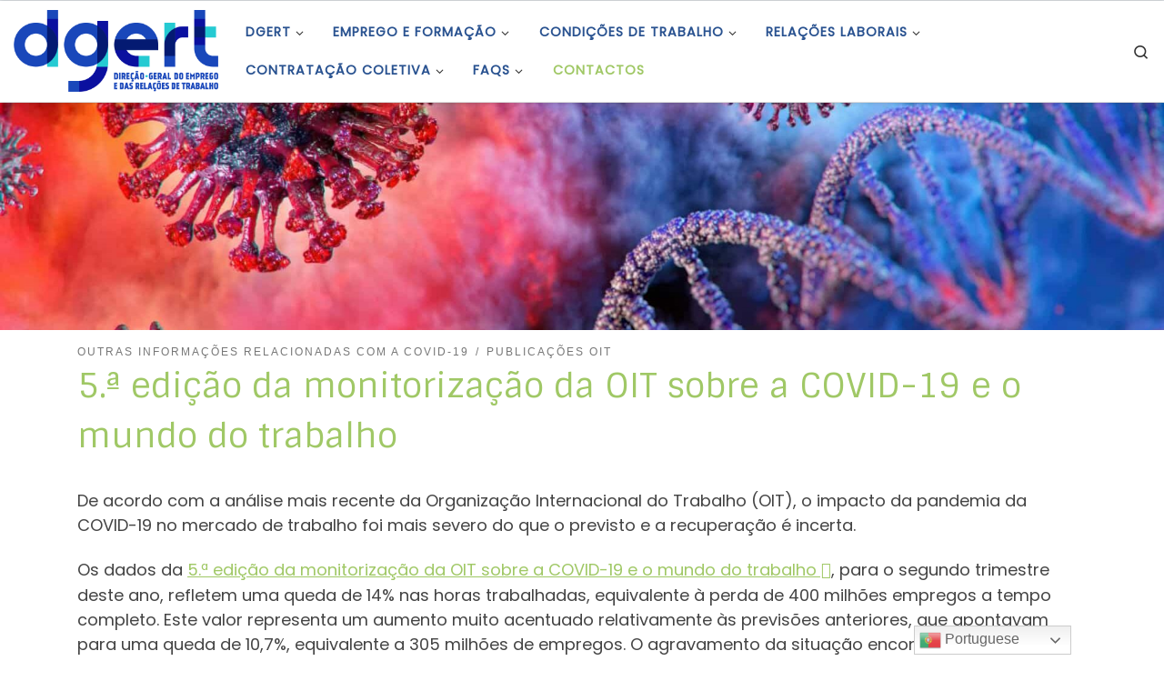

--- FILE ---
content_type: text/html; charset=UTF-8
request_url: https://www.dgert.gov.pt/5-a-edicao-da-monitorizacao-da-oit-sobre-a-covid-19-e-o-mundo-do-trabalho
body_size: 21081
content:
<!DOCTYPE html> <!--[if IE 7]><html class="ie ie7" lang="pt-PT"> <![endif]--> <!--[if IE 8]><html class="ie ie8" lang="pt-PT"> <![endif]--> <!--[if !(IE 7) | !(IE 8)  ]><!--><html lang="pt-PT" class="no-js"> <!--<![endif]--><head><meta charset="UTF-8" /><meta http-equiv="X-UA-Compatible" content="IE=EDGE" /><meta name="viewport" content="width=device-width, initial-scale=1.0" /><link rel="preload" href="https://www.dgert.gov.pt/wp-content/themes/customizr/assets/front/css/flickity.min.css" as="style"><link rel="profile"  href="https://gmpg.org/xfn/11" /><link rel="pingback" href="https://www.dgert.gov.pt/xmlrpc.php" /> <!--[if lt IE 9]> <script src="https://www.dgert.gov.pt/wp-content/themes/customizr/assets/front/js/libs/html5.js"></script> <![endif]--> <script>(function(html){html.className = html.className.replace(/\bno-js\b/,'js')})(document.documentElement);</script> <link media="all" href="https://www.dgert.gov.pt/wp-content/cache/autoptimize/css/autoptimize_330a59b49e72b6d218c441a5cb33c1f9.css" rel="stylesheet" /><title>5.ª edição da monitorização da OIT sobre a COVID-19 e o mundo do trabalho &#8211; DGERT</title><meta name='robots' content='max-image-preview:large' /><link rel='dns-prefetch' href='//cdn.datatables.net' /><link rel='dns-prefetch' href='//maxcdn.bootstrapcdn.com' /><link href='https://fonts.gstatic.com' crossorigin='anonymous' rel='preconnect' /><link rel="alternate" type="application/rss+xml" title="DGERT &raquo; Feed" href="https://www.dgert.gov.pt/feed" /><link rel="alternate" type="application/rss+xml" title="DGERT &raquo; Feed de comentários" href="https://www.dgert.gov.pt/comments/feed" /><link rel="alternate" type="application/rss+xml" title="Feed de comentários de DGERT &raquo; 5.ª edição da monitorização da OIT sobre a COVID-19 e o mundo do trabalho" href="https://www.dgert.gov.pt/5-a-edicao-da-monitorizacao-da-oit-sobre-a-covid-19-e-o-mundo-do-trabalho/feed" />  <script src="//www.googletagmanager.com/gtag/js?id=UA-41150597-1"  type="text/javascript" data-cfasync="false"></script> <script type="text/javascript" data-cfasync="false">var mi_version = '7.17.0';
				var mi_track_user = true;
				var mi_no_track_reason = '';
				
								var disableStr = 'ga-disable-UA-41150597-1';

				/* Function to detect opted out users */
				function __gtagTrackerIsOptedOut() {
					return document.cookie.indexOf( disableStr + '=true' ) > - 1;
				}

				/* Disable tracking if the opt-out cookie exists. */
				if ( __gtagTrackerIsOptedOut() ) {
					window[disableStr] = true;
				}

				/* Opt-out function */
				function __gtagTrackerOptout() {
					document.cookie = disableStr + '=true; expires=Thu, 31 Dec 2099 23:59:59 UTC; path=/';
					window[disableStr] = true;
				}

				if ( 'undefined' === typeof gaOptout ) {
					function gaOptout() {
						__gtagTrackerOptout();
					}
				}
								window.dataLayer = window.dataLayer || [];
				if ( mi_track_user ) {
					function __gtagTracker() {dataLayer.push( arguments );}
					__gtagTracker( 'js', new Date() );
					__gtagTracker( 'set', {
						'developer_id.dZGIzZG' : true,
						                    });
					__gtagTracker( 'config', 'UA-41150597-1', {
						forceSSL:true,					} );
										window.gtag = __gtagTracker;										(
						function () {
							/* https://developers.google.com/analytics/devguides/collection/analyticsjs/ */
							/* ga and __gaTracker compatibility shim. */
							var noopfn = function () {
								return null;
							};
							var newtracker = function () {
								return new Tracker();
							};
							var Tracker = function () {
								return null;
							};
							var p = Tracker.prototype;
							p.get = noopfn;
							p.set = noopfn;
							p.send = function (){
								var args = Array.prototype.slice.call(arguments);
								args.unshift( 'send' );
								__gaTracker.apply(null, args);
							};
							var __gaTracker = function () {
								var len = arguments.length;
								if ( len === 0 ) {
									return;
								}
								var f = arguments[len - 1];
								if ( typeof f !== 'object' || f === null || typeof f.hitCallback !== 'function' ) {
									if ( 'send' === arguments[0] ) {
										var hitConverted, hitObject = false, action;
										if ( 'event' === arguments[1] ) {
											if ( 'undefined' !== typeof arguments[3] ) {
												hitObject = {
													'eventAction': arguments[3],
													'eventCategory': arguments[2],
													'eventLabel': arguments[4],
													'value': arguments[5] ? arguments[5] : 1,
												}
											}
										}
										if ( typeof arguments[2] === 'object' ) {
											hitObject = arguments[2];
										}
										if ( typeof arguments[5] === 'object' ) {
											Object.assign( hitObject, arguments[5] );
										}
										if ( 'undefined' !== typeof (
											arguments[1].hitType
										) ) {
											hitObject = arguments[1];
										}
										if ( hitObject ) {
											action = 'timing' === arguments[1].hitType ? 'timing_complete' : hitObject.eventAction;
											hitConverted = mapArgs( hitObject );
											__gtagTracker( 'event', action, hitConverted );
										}
									}
									return;
								}

								function mapArgs( args ) {
									var gaKey, hit = {};
									var gaMap = {
										'eventCategory': 'event_category',
										'eventAction': 'event_action',
										'eventLabel': 'event_label',
										'eventValue': 'event_value',
										'nonInteraction': 'non_interaction',
										'timingCategory': 'event_category',
										'timingVar': 'name',
										'timingValue': 'value',
										'timingLabel': 'event_label',
									};
									for ( gaKey in gaMap ) {
										if ( 'undefined' !== typeof args[gaKey] ) {
											hit[gaMap[gaKey]] = args[gaKey];
										}
									}
									return hit;
								}

								try {
									f.hitCallback();
								} catch ( ex ) {
								}
							};
							__gaTracker.create = newtracker;
							__gaTracker.getByName = newtracker;
							__gaTracker.getAll = function () {
								return [];
							};
							__gaTracker.remove = noopfn;
							__gaTracker.loaded = true;
							window['__gaTracker'] = __gaTracker;
						}
					)();
									} else {
										console.log( "" );
					( function () {
							function __gtagTracker() {
								return null;
							}
							window['__gtagTracker'] = __gtagTracker;
							window['gtag'] = __gtagTracker;
					} )();
									}</script> <style id='contact-form-7-inline-css' type='text/css'>.wpcf7 .wpcf7-recaptcha iframe {margin-bottom: 0;}.wpcf7 .wpcf7-recaptcha[data-align="center"] > div {margin: 0 auto;}.wpcf7 .wpcf7-recaptcha[data-align="right"] > div {margin: 0 0 0 auto;}</style><link rel='stylesheet' id='dgert-webservice-dsefp-datatables-bootstrap4-css'  href='https://cdn.datatables.net/1.10.20/css/dataTables.bootstrap4.min.css' type='text/css' media='all' /><link rel='stylesheet' id='bootstrapcss-css'  href='https://maxcdn.bootstrapcdn.com/bootstrap/4.2.1/css/bootstrap.min.css' type='text/css' media='all' /><link rel='stylesheet' id='customizr-main-css'  href='https://www.dgert.gov.pt/wp-content/themes/customizr/assets/front/css/style.min.css' type='text/css' media='all' /><style id='customizr-main-inline-css' type='text/css'>::-moz-selection{background-color:#a0c866}::selection{background-color:#a0c866}a,.btn-skin:active,.btn-skin:focus,.btn-skin:hover,.btn-skin.inverted,.grid-container__classic .post-type__icon,.post-type__icon:hover .icn-format,.grid-container__classic .post-type__icon:hover .icn-format,[class*='grid-container__'] .entry-title a.czr-title:hover,input[type=checkbox]:checked::before{color:#a0c866}.czr-css-loader > div ,.btn-skin,.btn-skin:active,.btn-skin:focus,.btn-skin:hover,.btn-skin-h-dark,.btn-skin-h-dark.inverted:active,.btn-skin-h-dark.inverted:focus,.btn-skin-h-dark.inverted:hover{border-color:#a0c866}.tc-header.border-top{border-top-color:#a0c866}[class*='grid-container__'] .entry-title a:hover::after,.grid-container__classic .post-type__icon,.btn-skin,.btn-skin.inverted:active,.btn-skin.inverted:focus,.btn-skin.inverted:hover,.btn-skin-h-dark,.btn-skin-h-dark.inverted:active,.btn-skin-h-dark.inverted:focus,.btn-skin-h-dark.inverted:hover,.sidebar .widget-title::after,input[type=radio]:checked::before{background-color:#a0c866}.btn-skin-light:active,.btn-skin-light:focus,.btn-skin-light:hover,.btn-skin-light.inverted{color:#c3dc9e}input:not([type='submit']):not([type='button']):not([type='number']):not([type='checkbox']):not([type='radio']):focus,textarea:focus,.btn-skin-light,.btn-skin-light.inverted,.btn-skin-light:active,.btn-skin-light:focus,.btn-skin-light:hover,.btn-skin-light.inverted:active,.btn-skin-light.inverted:focus,.btn-skin-light.inverted:hover{border-color:#c3dc9e}.btn-skin-light,.btn-skin-light.inverted:active,.btn-skin-light.inverted:focus,.btn-skin-light.inverted:hover{background-color:#c3dc9e}.btn-skin-lightest:active,.btn-skin-lightest:focus,.btn-skin-lightest:hover,.btn-skin-lightest.inverted{color:#cfe3b1}.btn-skin-lightest,.btn-skin-lightest.inverted,.btn-skin-lightest:active,.btn-skin-lightest:focus,.btn-skin-lightest:hover,.btn-skin-lightest.inverted:active,.btn-skin-lightest.inverted:focus,.btn-skin-lightest.inverted:hover{border-color:#cfe3b1}.btn-skin-lightest,.btn-skin-lightest.inverted:active,.btn-skin-lightest.inverted:focus,.btn-skin-lightest.inverted:hover{background-color:#cfe3b1}.pagination,a:hover,a:focus,a:active,.btn-skin-dark:active,.btn-skin-dark:focus,.btn-skin-dark:hover,.btn-skin-dark.inverted,.btn-skin-dark-oh:active,.btn-skin-dark-oh:focus,.btn-skin-dark-oh:hover,.post-info a:not(.btn):hover,.grid-container__classic .post-type__icon .icn-format,[class*='grid-container__'] .hover .entry-title a,.widget-area a:not(.btn):hover,a.czr-format-link:hover,.format-link.hover a.czr-format-link,button[type=submit]:hover,button[type=submit]:active,button[type=submit]:focus,input[type=submit]:hover,input[type=submit]:active,input[type=submit]:focus,.tabs .nav-link:hover,.tabs .nav-link.active,.tabs .nav-link.active:hover,.tabs .nav-link.active:focus{color:#83b140}.grid-container__classic.tc-grid-border .grid__item,.btn-skin-dark,.btn-skin-dark.inverted,button[type=submit],input[type=submit],.btn-skin-dark:active,.btn-skin-dark:focus,.btn-skin-dark:hover,.btn-skin-dark.inverted:active,.btn-skin-dark.inverted:focus,.btn-skin-dark.inverted:hover,.btn-skin-h-dark:active,.btn-skin-h-dark:focus,.btn-skin-h-dark:hover,.btn-skin-h-dark.inverted,.btn-skin-h-dark.inverted,.btn-skin-h-dark.inverted,.btn-skin-dark-oh:active,.btn-skin-dark-oh:focus,.btn-skin-dark-oh:hover,.btn-skin-dark-oh.inverted:active,.btn-skin-dark-oh.inverted:focus,.btn-skin-dark-oh.inverted:hover,button[type=submit]:hover,button[type=submit]:active,button[type=submit]:focus,input[type=submit]:hover,input[type=submit]:active,input[type=submit]:focus{border-color:#83b140}.btn-skin-dark,.btn-skin-dark.inverted:active,.btn-skin-dark.inverted:focus,.btn-skin-dark.inverted:hover,.btn-skin-h-dark:active,.btn-skin-h-dark:focus,.btn-skin-h-dark:hover,.btn-skin-h-dark.inverted,.btn-skin-h-dark.inverted,.btn-skin-h-dark.inverted,.btn-skin-dark-oh.inverted:active,.btn-skin-dark-oh.inverted:focus,.btn-skin-dark-oh.inverted:hover,.grid-container__classic .post-type__icon:hover,button[type=submit],input[type=submit],.czr-link-hover-underline .widgets-list-layout-links a:not(.btn)::before,.czr-link-hover-underline .widget_archive a:not(.btn)::before,.czr-link-hover-underline .widget_nav_menu a:not(.btn)::before,.czr-link-hover-underline .widget_rss ul a:not(.btn)::before,.czr-link-hover-underline .widget_recent_entries a:not(.btn)::before,.czr-link-hover-underline .widget_categories a:not(.btn)::before,.czr-link-hover-underline .widget_meta a:not(.btn)::before,.czr-link-hover-underline .widget_recent_comments a:not(.btn)::before,.czr-link-hover-underline .widget_pages a:not(.btn)::before,.czr-link-hover-underline .widget_calendar a:not(.btn)::before,[class*='grid-container__'] .hover .entry-title a::after,a.czr-format-link::before,.comment-author a::before,.comment-link::before,.tabs .nav-link.active::before{background-color:#83b140}.btn-skin-dark-shaded:active,.btn-skin-dark-shaded:focus,.btn-skin-dark-shaded:hover,.btn-skin-dark-shaded.inverted{background-color:rgba(131,177,64,0.2)}.btn-skin-dark-shaded,.btn-skin-dark-shaded.inverted:active,.btn-skin-dark-shaded.inverted:focus,.btn-skin-dark-shaded.inverted:hover{background-color:rgba(131,177,64,0.8)}.navbar-brand,.header-tagline,h1,h2,h3,.tc-dropcap { font-family : 'Sintony'; }
body { font-family : 'Poppins'; }

.tc-header.border-top { border-top-width: 5px; border-top-style: solid }
.tc-singular-thumbnail-wrapper .entry-media__wrapper {
                max-height: 200px;
                height :200px
              }

@media (min-width: 576px ){
.tc-singular-thumbnail-wrapper .entry-media__wrapper {
                  max-height: 250px;
                  height :250px
                }
}

#czr-push-footer { display: none; visibility: hidden; }
        .czr-sticky-footer #czr-push-footer.sticky-footer-enabled { display: block; }</style> <script type='text/javascript' id="nb-jquery" src='https://www.dgert.gov.pt/wp-includes/js/jquery/jquery.min.js' id='jquery-core-js'></script> <script type='text/javascript' id='monsterinsights-frontend-script-js-extra'>var monsterinsights_frontend = {"js_events_tracking":"true","download_extensions":"doc,pdf,ppt,zip,xls,docx,pptx,xlsx","inbound_paths":"[]","home_url":"https:\/\/www.dgert.gov.pt","hash_tracking":"false","ua":"UA-41150597-1"};</script> <script type='text/javascript' src='https://www.dgert.gov.pt/wp-content/cache/autoptimize/js/autoptimize_single_49cea0a781874a962879c2caca9bc322.js' id='dgert-webservice-cc-js'></script> <script type='text/javascript' src='https://www.dgert.gov.pt/wp-content/cache/autoptimize/js/autoptimize_single_cac008fca95137516a1886035145f4ab.js' id='dgert-webservice-dsefp-js'></script> <script type='text/javascript' src='https://cdn.datatables.net/1.10.20/js/jquery.dataTables.min.js' id='dgert-webservice-dsefp-jquery-datatables-js-js'></script> <script type='text/javascript' src='https://cdn.datatables.net/1.10.20/js/dataTables.bootstrap4.min.js' id='dgert-webservice-dsefp-datatables-bootstrap4-js-js'></script> <script type='text/javascript' src='https://maxcdn.bootstrapcdn.com/bootstrap/4.2.1/js/bootstrap.min.js' id='bootstapjs-js'></script> <script type='text/javascript' id='tc-scripts-js-extra'>var CZRParams = {"assetsPath":"https:\/\/www.dgert.gov.pt\/wp-content\/themes\/customizr\/assets\/front\/","mainScriptUrl":"https:\/\/www.dgert.gov.pt\/wp-content\/themes\/customizr\/assets\/front\/js\/tc-scripts.min.js?4.4.6","deferFontAwesome":"1","fontAwesomeUrl":"https:\/\/www.dgert.gov.pt\/wp-content\/themes\/customizr\/assets\/shared\/fonts\/fa\/css\/fontawesome-all.min.css?4.4.6","_disabled":[],"centerSliderImg":"1","isLightBoxEnabled":"1","SmoothScroll":{"Enabled":true,"Options":{"touchpadSupport":false}},"isAnchorScrollEnabled":"1","anchorSmoothScrollExclude":{"simple":["[class*=edd]",".carousel-control","[data-toggle=\"modal\"]","[data-toggle=\"dropdown\"]","[data-toggle=\"czr-dropdown\"]","[data-toggle=\"tooltip\"]","[data-toggle=\"popover\"]","[data-toggle=\"collapse\"]","[data-toggle=\"czr-collapse\"]","[data-toggle=\"tab\"]","[data-toggle=\"pill\"]","[data-toggle=\"czr-pill\"]","[class*=upme]","[class*=um-]"],"deep":{"classes":[],"ids":[]}},"timerOnScrollAllBrowsers":"1","centerAllImg":"1","HasComments":"","LoadModernizr":"1","stickyHeader":"","extLinksStyle":"","extLinksTargetExt":"","extLinksSkipSelectors":{"classes":["btn","button"],"ids":[]},"dropcapEnabled":"","dropcapWhere":{"post":"","page":""},"dropcapMinWords":"","dropcapSkipSelectors":{"tags":["IMG","IFRAME","H1","H2","H3","H4","H5","H6","BLOCKQUOTE","UL","OL"],"classes":["btn"],"id":[]},"imgSmartLoadEnabled":"1","imgSmartLoadOpts":{"parentSelectors":["[class*=grid-container], .article-container",".__before_main_wrapper",".widget-front",".post-related-articles",".tc-singular-thumbnail-wrapper"],"opts":{"excludeImg":[".tc-holder-img"]}},"imgSmartLoadsForSliders":"1","pluginCompats":[],"isWPMobile":"","menuStickyUserSettings":{"desktop":"stick_up","mobile":"stick_up"},"adminAjaxUrl":"https:\/\/www.dgert.gov.pt\/wp-admin\/admin-ajax.php","ajaxUrl":"https:\/\/www.dgert.gov.pt\/?czrajax=1","frontNonce":{"id":"CZRFrontNonce","handle":"c12fa7c20b"},"isDevMode":"","isModernStyle":"1","i18n":{"Permanently dismiss":"Permanently dismiss"},"frontNotifications":{"welcome":{"enabled":false,"content":"","dismissAction":"dismiss_welcome_note_front"}},"preloadGfonts":"1","googleFonts":"Sintony%7CPoppins","version":"4.4.6"};</script> <link rel="https://api.w.org/" href="https://www.dgert.gov.pt/wp-json/" /><link rel="alternate" type="application/json" href="https://www.dgert.gov.pt/wp-json/wp/v2/posts/19968" /><link rel="EditURI" type="application/rsd+xml" title="RSD" href="https://www.dgert.gov.pt/xmlrpc.php?rsd" /><link rel="wlwmanifest" type="application/wlwmanifest+xml" href="https://www.dgert.gov.pt/wp-includes/wlwmanifest.xml" /><meta name="generator" content="WordPress 5.7.10" /><link rel="canonical" href="https://www.dgert.gov.pt/5-a-edicao-da-monitorizacao-da-oit-sobre-a-covid-19-e-o-mundo-do-trabalho" /><link rel='shortlink' href='https://www.dgert.gov.pt/?p=19968' /><link rel="alternate" type="application/json+oembed" href="https://www.dgert.gov.pt/wp-json/oembed/1.0/embed?url=https%3A%2F%2Fwww.dgert.gov.pt%2F5-a-edicao-da-monitorizacao-da-oit-sobre-a-covid-19-e-o-mundo-do-trabalho" /><link rel="alternate" type="text/xml+oembed" href="https://www.dgert.gov.pt/wp-json/oembed/1.0/embed?url=https%3A%2F%2Fwww.dgert.gov.pt%2F5-a-edicao-da-monitorizacao-da-oit-sobre-a-covid-19-e-o-mundo-do-trabalho&#038;format=xml" /><meta name="description" content="De acordo com a an&aacute;lise mais recente da Organiza&ccedil;&atilde;o Internacional do Trabalho (OIT), o impacto da pandemia da COVID-19 no mercado de trabalho foi mais severo do que o previsto e a recupera&ccedil;&atilde;o &eacute; incerta. Os dados da 5.&ordf; edi&ccedil;&atilde;o da monitoriza&ccedil;&atilde;o da OIT sobre a COVID-19 e o mundo do trabalho, para o segundo [&amp;hellip;]" /><link rel="preload" as="font" type="font/woff2" href="https://www.dgert.gov.pt/wp-content/themes/customizr/assets/shared/fonts/customizr/customizr.woff2?128396981" crossorigin="anonymous"/><style type="text/css">.broken_link, a.broken_link {
	text-decoration: line-through;
}</style><link rel="icon" href="https://www.dgert.gov.pt/wp-content/uploads/2022/02/cropped-5-apenas-nome-32x32.jpg" sizes="32x32" /><link rel="icon" href="https://www.dgert.gov.pt/wp-content/uploads/2022/02/cropped-5-apenas-nome-192x192.jpg" sizes="192x192" /><link rel="apple-touch-icon" href="https://www.dgert.gov.pt/wp-content/uploads/2022/02/cropped-5-apenas-nome-180x180.jpg" /><meta name="msapplication-TileImage" content="https://www.dgert.gov.pt/wp-content/uploads/2022/02/cropped-5-apenas-nome-270x270.jpg" /></head><body class="nimble-builder-3-1-4 nimble-no-local-data-skp__post_post_19968 nimble-no-group-site-tmpl-skp__all_post post-template-default single single-post postid-19968 single-format-standard wp-custom-logo wp-embed-responsive sek-hide-rc-badge czr-link-hover-underline header-skin-light footer-skin-light czr-no-sidebar tc-center-images czr-full-layout customizr-4-4-6-with-child-theme czr-sticky-footer elementor-default elementor-kit-17958"> <a class="screen-reader-text skip-link" href="#content">Skip to content</a><div id="tc-page-wrap" class=""><header class="tpnav-header__header tc-header sl-logo_left sticky-brand-shrink-on sticky-transparent border-top czr-submenu-fade czr-submenu-move" ><div class="primary-navbar__wrapper d-none d-lg-block has-horizontal-menu desktop-sticky" ><div class="container-fluid"><div class="row align-items-center flex-row primary-navbar__row"><div class="branding__container col col-auto" ><div class="branding align-items-center flex-column "><div class="branding-row d-flex flex-row align-items-center align-self-start"><div class="navbar-brand col-auto " > <a class="navbar-brand-sitelogo" href="https://www.dgert.gov.pt/"  aria-label="DGERT | Direção-Geral do Emprego e das Relações de Trabalho" > <img src="https://www.dgert.gov.pt/wp-content/uploads/2022/03/cropped-1-logotipo-horizontal-principal.png" alt="Voltar ao Início" class="" width="710" height="284" style="max-width:250px;max-height:100px" data-no-retina> </a></div></div></div></div><div class="primary-nav__container justify-content-lg-around col col-lg-auto flex-lg-column" ><div class="primary-nav__wrapper flex-lg-row align-items-center justify-content-end"><nav class="primary-nav__nav col" id="primary-nav"><div class="nav__menu-wrapper primary-nav__menu-wrapper justify-content-end czr-open-on-hover" ><ul id="main-menu" class="primary-nav__menu regular-nav nav__menu nav"><li id="menu-item-16237" class="menu-item menu-item-type-post_type menu-item-object-page menu-item-has-children czr-dropdown menu-item-16237"><a data-toggle="czr-dropdown" aria-haspopup="true" aria-expanded="false" href="https://www.dgert.gov.pt/dgert" class="nav__link"><span class="nav__title">DGERT</span><span class="caret__dropdown-toggler"><i class="icn-down-small"></i></span></a><ul class="dropdown-menu czr-dropdown-menu"><li id="menu-item-9948" class="menu-item menu-item-type-post_type menu-item-object-page dropdown-item menu-item-9948"><a title="Missão visão e valores" href="https://www.dgert.gov.pt/dgert/missao-visao-e-valores" class="nav__link"><span class="nav__title">Missão visão e valores</span></a></li><li id="menu-item-9787" class="menu-item menu-item-type-post_type menu-item-object-page dropdown-item menu-item-9787"><a title="A nossa orgânica" href="https://www.dgert.gov.pt/dgert/organica" class="nav__link"><span class="nav__title">Estrutura Orgânica</span></a></li><li id="menu-item-9954" class="menu-item menu-item-type-post_type menu-item-object-page dropdown-item menu-item-9954"><a title="Direção" href="https://www.dgert.gov.pt/dgert/direcao" class="nav__link"><span class="nav__title">Direção</span></a></li><li id="menu-item-16118" class="menu-item menu-item-type-custom menu-item-object-custom menu-item-has-children czr-dropdown-submenu dropdown-item menu-item-16118"><a data-toggle="czr-dropdown" aria-haspopup="true" aria-expanded="false" title="Instrumentos de Gestão" href="##" class="nav__link"><span class="nav__title">Instrumentos de Gestão</span><span class="caret__dropdown-toggler"><i class="icn-down-small"></i></span></a><ul class="dropdown-menu czr-dropdown-menu"><li id="menu-item-11376" class="menu-item menu-item-type-post_type menu-item-object-page dropdown-item menu-item-11376"><a href="https://www.dgert.gov.pt/plano-de-atividades" class="nav__link"><span class="nav__title">Plano de Atividades</span></a></li><li id="menu-item-9951" class="menu-item menu-item-type-post_type menu-item-object-page dropdown-item menu-item-9951"><a title="Relatório de atividades" href="https://www.dgert.gov.pt/relatorio-de-atividades" class="nav__link"><span class="nav__title">Relatório de Atividades</span></a></li><li id="menu-item-11381" class="menu-item menu-item-type-post_type menu-item-object-page dropdown-item menu-item-11381"><a title="QUAR – Quadro de avaliação e responsabilização" href="https://www.dgert.gov.pt/quar-quadro-de-avaliacao-e-responsabilizacao" class="nav__link"><span class="nav__title">QUAR</span></a></li></ul></li><li id="menu-item-16120" class="menu-item menu-item-type-custom menu-item-object-custom menu-item-has-children czr-dropdown-submenu dropdown-item menu-item-16120"><a data-toggle="czr-dropdown" aria-haspopup="true" aria-expanded="false" title="Outros Instrumentos de Gestão" href="##" class="nav__link"><span class="nav__title">Outros Instrumentos</span><span class="caret__dropdown-toggler"><i class="icn-down-small"></i></span></a><ul class="dropdown-menu czr-dropdown-menu"><li id="menu-item-9966" class="menu-item menu-item-type-post_type menu-item-object-page dropdown-item menu-item-9966"><a title="Informação sobre combate ao assédio" href="https://www.dgert.gov.pt/combate-ao-assedio" class="nav__link"><span class="nav__title">Combate ao Assédio</span></a></li><li id="menu-item-16119" class="menu-item menu-item-type-post_type menu-item-object-page dropdown-item menu-item-16119"><a title="Conciliação da vida profissional, familiar e pessoal" href="https://www.dgert.gov.pt/conciliacao-do-trabalho-e-familia" class="nav__link"><span class="nav__title">Conciliação da vida profissional, familiar e pessoal</span></a></li><li id="menu-item-16538" class="menu-item menu-item-type-post_type menu-item-object-post dropdown-item menu-item-16538"><a href="https://www.dgert.gov.pt/codigo-de-boa-conduta-para-a-prevencao-e-combate-ao-assedio-no-trabalho" class="nav__link"><span class="nav__title">Código de Ética e Conduta</span></a></li><li id="menu-item-29572" class="menu-item menu-item-type-post_type menu-item-object-page dropdown-item menu-item-29572"><a href="https://www.dgert.gov.pt/plano-de-prevencao-de-riscos-de-corrupcao" class="nav__link"><span class="nav__title">Plano de Prevenção de Riscos de Corrupção</span></a></li><li id="menu-item-16465" class="menu-item menu-item-type-post_type menu-item-object-post dropdown-item menu-item-16465"><a title="Organização e Tempo de Trabalho na DGERT" href="https://www.dgert.gov.pt/regulamento-interno-da-direcao-geral-do-emprego-e-das-relacoes-de-trabalho-dgert" class="nav__link"><span class="nav__title">Organização e Tempo de Trabalho</span></a></li></ul></li><li id="menu-item-11942" class="menu-item menu-item-type-custom menu-item-object-custom menu-item-has-children czr-dropdown-submenu dropdown-item menu-item-11942"><a data-toggle="czr-dropdown" aria-haspopup="true" aria-expanded="false" title="Recursos Humanos" href="##" class="nav__link"><span class="nav__title">Recursos Humanos</span><span class="caret__dropdown-toggler"><i class="icn-down-small"></i></span></a><ul class="dropdown-menu czr-dropdown-menu"><li id="menu-item-11531" class="menu-item menu-item-type-post_type menu-item-object-page dropdown-item menu-item-11531"><a href="https://www.dgert.gov.pt/mapa-de-pessoal" class="nav__link"><span class="nav__title">Mapa de Pessoal</span></a></li><li id="menu-item-11569" class="menu-item menu-item-type-post_type menu-item-object-page dropdown-item menu-item-11569"><a href="https://www.dgert.gov.pt/balanco-social" class="nav__link"><span class="nav__title">Balanço Social</span></a></li><li id="menu-item-16121" class="menu-item menu-item-type-custom menu-item-object-custom menu-item-has-children czr-dropdown-submenu dropdown-item menu-item-16121"><a data-toggle="czr-dropdown" aria-haspopup="true" aria-expanded="false" href="##" class="nav__link"><span class="nav__title">Recrutamento e Seleção</span><span class="caret__dropdown-toggler"><i class="icn-down-small"></i></span></a><ul class="dropdown-menu czr-dropdown-menu"><li id="menu-item-11578" class="menu-item menu-item-type-post_type menu-item-object-page dropdown-item menu-item-11578"><a href="https://www.dgert.gov.pt/procedimentos-concursais-comuns" class="nav__link"><span class="nav__title">Procedimento Concursal Comum</span></a></li><li id="menu-item-11727" class="menu-item menu-item-type-post_type menu-item-object-page dropdown-item menu-item-11727"><a href="https://www.dgert.gov.pt/concurso-para-dirigentes-intermedios" class="nav__link"><span class="nav__title">Concurso para Dirigentes Intermédios</span></a></li><li id="menu-item-11748" class="menu-item menu-item-type-taxonomy menu-item-object-category dropdown-item menu-item-11748"><a href="https://www.dgert.gov.pt/recursos-humanos/prevpap" class="nav__link"><span class="nav__title">PREVPAP</span></a></li><li id="menu-item-11728" class="menu-item menu-item-type-post_type menu-item-object-page dropdown-item menu-item-11728"><a href="https://www.dgert.gov.pt/mobilidade-3/mobilidade" class="nav__link"><span class="nav__title">Mobilidade</span></a></li></ul></li><li id="menu-item-30032" class="menu-item menu-item-type-post_type menu-item-object-page dropdown-item menu-item-30032"><a href="https://www.dgert.gov.pt/lista-nominativa" class="nav__link"><span class="nav__title">Lista Nominativa</span></a></li><li id="menu-item-33896" class="menu-item menu-item-type-post_type menu-item-object-page dropdown-item menu-item-33896"><a href="https://www.dgert.gov.pt/lista-nominativa-extincao-da-anqep" class="nav__link"><span class="nav__title">Lista Nominativa – Extinção da ANQEP</span></a></li></ul></li><li id="menu-item-14612" class="menu-item menu-item-type-post_type menu-item-object-page dropdown-item menu-item-14612"><a title="Legislação" href="https://www.dgert.gov.pt/legislacao" class="nav__link"><span class="nav__title">Legislação</span></a></li><li id="menu-item-29724" class="menu-item menu-item-type-post_type menu-item-object-page dropdown-item menu-item-29724"><a href="https://www.dgert.gov.pt/apoios-de-fundos-comunitarios" class="nav__link"><span class="nav__title">Apoios de Fundos Comunitários</span></a></li></ul></li><li id="menu-item-13199" class="menu-item menu-item-type-custom menu-item-object-custom menu-item-has-children czr-dropdown menu-item-13199"><a data-toggle="czr-dropdown" aria-haspopup="true" aria-expanded="false" title="Emprego e Formação Profissional" href="##" class="nav__link"><span class="nav__title">Emprego e Formação</span><span class="caret__dropdown-toggler"><i class="icn-down-small"></i></span></a><ul class="dropdown-menu czr-dropdown-menu"><li id="menu-item-13242" class="menu-item menu-item-type-custom menu-item-object-custom menu-item-has-children czr-dropdown-submenu dropdown-item menu-item-13242"><a data-toggle="czr-dropdown" aria-haspopup="true" aria-expanded="false" title="Emprego" href="##" class="nav__link"><span class="nav__title">Emprego</span><span class="caret__dropdown-toggler"><i class="icn-down-small"></i></span></a><ul class="dropdown-menu czr-dropdown-menu"><li id="menu-item-13145" class="menu-item menu-item-type-post_type menu-item-object-post dropdown-item menu-item-13145"><a title="Enquadramento da Política de Emprego" href="https://www.dgert.gov.pt/enquadramento-da-politica-de-emprego" class="nav__link"><span class="nav__title">Enquadramento</span></a></li><li id="menu-item-11861" class="sr-only menu-item menu-item-type-taxonomy menu-item-object-category dropdown-item menu-item-11861"><a title="Documentos de Referência Emprego" href="https://www.dgert.gov.pt/emprego-e-formacao-profissional/emprego/documentos-de-referencia-emprego" class="nav__link"><span class="nav__title">Documentos de Referência</span></a></li><li id="menu-item-13814" class="menu-item menu-item-type-post_type menu-item-object-page dropdown-item menu-item-13814"><a title="Documentos de Referência Emprego" href="https://www.dgert.gov.pt/documentos-de-referencia-do-emprego" class="nav__link"><span class="nav__title">Documentos de Referência</span></a></li><li id="menu-item-13149" class="menu-item menu-item-type-post_type menu-item-object-post dropdown-item menu-item-13149"><a title="Medidas de Emprego" href="https://www.dgert.gov.pt/medidas-de-emprego" class="nav__link"><span class="nav__title">Medidas de Emprego</span></a></li><li id="menu-item-13241" class="menu-item menu-item-type-post_type menu-item-object-post dropdown-item menu-item-13241"><a href="https://www.dgert.gov.pt/base-de-dados-das-politicas-de-emprego-3" class="nav__link"><span class="nav__title">BD &#8211; Políticas de Emprego</span></a></li><li id="menu-item-11872" class="menu-item menu-item-type-taxonomy menu-item-object-category menu-item-has-children czr-dropdown-submenu dropdown-item menu-item-11872"><a data-toggle="czr-dropdown" aria-haspopup="true" aria-expanded="false" title="Estudos e Projetos Emprego" href="https://www.dgert.gov.pt/emprego-e-formacao-profissional/emprego/estudos-e-projetos-emprego" class="nav__link"><span class="nav__title">Estudos e Projetos</span><span class="caret__dropdown-toggler"><i class="icn-down-small"></i></span></a><ul class="dropdown-menu czr-dropdown-menu"><li id="menu-item-11873" class="menu-item menu-item-type-taxonomy menu-item-object-category dropdown-item menu-item-11873"><a title="Estudos e Projetos Emprego DGERT" href="https://www.dgert.gov.pt/emprego-e-formacao-profissional/emprego/estudos-e-projetos-emprego/estudos-e-projetos-emprego-dgert" class="nav__link"><span class="nav__title">DGERT</span></a></li><li id="menu-item-11874" class="menu-item menu-item-type-taxonomy menu-item-object-category dropdown-item menu-item-11874"><a title="Estudos e Projetos Emprego Outros" href="https://www.dgert.gov.pt/emprego-e-formacao-profissional/emprego/estudos-e-projetos-emprego/estudos-e-projetos-emprego-outros" class="nav__link"><span class="nav__title">Outros</span></a></li></ul></li><li id="menu-item-11881" class="menu-item menu-item-type-taxonomy menu-item-object-category menu-item-has-children czr-dropdown-submenu dropdown-item menu-item-11881"><a data-toggle="czr-dropdown" aria-haspopup="true" aria-expanded="false" title="Ligações Emprego" href="https://www.dgert.gov.pt/emprego-e-formacao-profissional/emprego/ligacoes-emprego" class="nav__link"><span class="nav__title">Ligações</span><span class="caret__dropdown-toggler"><i class="icn-down-small"></i></span></a><ul class="dropdown-menu czr-dropdown-menu"><li id="menu-item-11882" class="menu-item menu-item-type-taxonomy menu-item-object-category dropdown-item menu-item-11882"><a title="Ligações Nacionais Emprego" href="https://www.dgert.gov.pt/emprego-e-formacao-profissional/emprego/ligacoes-emprego/ligacoes-nacionais-emprego" class="nav__link"><span class="nav__title">Ligações Nacionais</span></a></li><li id="menu-item-11883" class="menu-item menu-item-type-taxonomy menu-item-object-category dropdown-item menu-item-11883"><a title="Ligações Europeias Emprego" href="https://www.dgert.gov.pt/emprego-e-formacao-profissional/emprego/ligacoes-emprego/ligacoes-europeias-emprego" class="nav__link"><span class="nav__title">Ligações Europeias</span></a></li><li id="menu-item-11884" class="menu-item menu-item-type-taxonomy menu-item-object-category dropdown-item menu-item-11884"><a title="Ligações Internacionais Emprego" href="https://www.dgert.gov.pt/emprego-e-formacao-profissional/emprego/ligacoes-emprego/ligacoes-internacionais-emprego" class="nav__link"><span class="nav__title">Ligações Internacionais</span></a></li></ul></li></ul></li><li id="menu-item-16546" class="menu-item menu-item-type-custom menu-item-object-custom menu-item-has-children czr-dropdown-submenu dropdown-item menu-item-16546"><a data-toggle="czr-dropdown" aria-haspopup="true" aria-expanded="false" title="Formação Profissional" href="##" class="nav__link"><span class="nav__title">Formação Profissional</span><span class="caret__dropdown-toggler"><i class="icn-down-small"></i></span></a><ul class="dropdown-menu czr-dropdown-menu"><li id="menu-item-26454" class="menu-item menu-item-type-custom menu-item-object-custom menu-item-has-children czr-dropdown-submenu dropdown-item menu-item-26454"><a data-toggle="czr-dropdown" aria-haspopup="true" aria-expanded="false" href="##" class="nav__link"><span class="nav__title">O que é</span><span class="caret__dropdown-toggler"><i class="icn-down-small"></i></span></a><ul class="dropdown-menu czr-dropdown-menu"><li id="menu-item-26448" class="menu-item menu-item-type-post_type menu-item-object-post dropdown-item menu-item-26448"><a href="https://www.dgert.gov.pt/definicao-e-objetivos" class="nav__link"><span class="nav__title">Definição e Objetivos</span></a></li><li id="menu-item-26449" class="menu-item menu-item-type-post_type menu-item-object-post dropdown-item menu-item-26449"><a href="https://www.dgert.gov.pt/tipologias-de-formacao-profissional" class="nav__link"><span class="nav__title">Tipologias</span></a></li><li id="menu-item-26450" class="menu-item menu-item-type-custom menu-item-object-custom menu-item-has-children czr-dropdown-submenu dropdown-item menu-item-26450"><a data-toggle="czr-dropdown" aria-haspopup="true" aria-expanded="false" href="##" class="nav__link"><span class="nav__title">Modalidades</span><span class="caret__dropdown-toggler"><i class="icn-down-small"></i></span></a><ul class="dropdown-menu czr-dropdown-menu"><li id="menu-item-26451" class="menu-item menu-item-type-post_type menu-item-object-post dropdown-item menu-item-26451"><a href="https://www.dgert.gov.pt/do-sistema-nacional-de-qualificacoes" class="nav__link"><span class="nav__title">do Sistema Nacional de Qualificações</span></a></li><li id="menu-item-26452" class="menu-item menu-item-type-post_type menu-item-object-post dropdown-item menu-item-26452"><a href="https://www.dgert.gov.pt/outras-modalidades-medidas" class="nav__link"><span class="nav__title">Outras Modalidades/Medidas</span></a></li></ul></li></ul></li><li id="menu-item-26453" class="menu-item menu-item-type-custom menu-item-object-custom menu-item-has-children czr-dropdown-submenu dropdown-item menu-item-26453"><a data-toggle="czr-dropdown" aria-haspopup="true" aria-expanded="false" href="##" class="nav__link"><span class="nav__title">Enquadramento</span><span class="caret__dropdown-toggler"><i class="icn-down-small"></i></span></a><ul class="dropdown-menu czr-dropdown-menu"><li id="menu-item-26457" class="menu-item menu-item-type-post_type menu-item-object-post dropdown-item menu-item-26457"><a href="https://www.dgert.gov.pt/estrategia-da-uniao-europeia" class="nav__link"><span class="nav__title">Estratégia da União Europeia</span></a></li><li id="menu-item-26456" class="menu-item menu-item-type-post_type menu-item-object-post dropdown-item menu-item-26456"><a href="https://www.dgert.gov.pt/estrategia-nacional" class="nav__link"><span class="nav__title">Estratégia Nacional</span></a></li><li id="menu-item-26455" class="menu-item menu-item-type-post_type menu-item-object-post dropdown-item menu-item-26455"><a href="https://www.dgert.gov.pt/enquadramento-legal" class="nav__link"><span class="nav__title">Enquadramento Legal</span></a></li></ul></li><li id="menu-item-26458" class="menu-item menu-item-type-custom menu-item-object-custom menu-item-has-children czr-dropdown-submenu dropdown-item menu-item-26458"><a data-toggle="czr-dropdown" aria-haspopup="true" aria-expanded="false" href="##" class="nav__link"><span class="nav__title">Documentos de Referência</span><span class="caret__dropdown-toggler"><i class="icn-down-small"></i></span></a><ul class="dropdown-menu czr-dropdown-menu"><li id="menu-item-26459" class="menu-item menu-item-type-custom menu-item-object-custom menu-item-has-children czr-dropdown-submenu dropdown-item menu-item-26459"><a data-toggle="czr-dropdown" aria-haspopup="true" aria-expanded="false" href="##" class="nav__link"><span class="nav__title">Nacionais</span><span class="caret__dropdown-toggler"><i class="icn-down-small"></i></span></a><ul class="dropdown-menu czr-dropdown-menu"><li id="menu-item-26464" class="menu-item menu-item-type-post_type menu-item-object-post dropdown-item menu-item-26464"><a href="https://www.dgert.gov.pt/transversais" class="nav__link"><span class="nav__title">Transversais</span></a></li><li id="menu-item-26465" class="menu-item menu-item-type-post_type menu-item-object-post dropdown-item menu-item-26465"><a href="https://www.dgert.gov.pt/ensino-e-formacao-profissionais" class="nav__link"><span class="nav__title">Ensino e Formação Profissionais</span></a></li><li id="menu-item-26466" class="menu-item menu-item-type-post_type menu-item-object-post dropdown-item menu-item-26466"><a href="https://www.dgert.gov.pt/educacao-e-formacao-de-adultos" class="nav__link"><span class="nav__title">Educação e Formação de Adultos</span></a></li></ul></li><li id="menu-item-26463" class="menu-item menu-item-type-custom menu-item-object-custom menu-item-has-children czr-dropdown-submenu dropdown-item menu-item-26463"><a data-toggle="czr-dropdown" aria-haspopup="true" aria-expanded="false" href="##" class="nav__link"><span class="nav__title">União Europeia</span><span class="caret__dropdown-toggler"><i class="icn-down-small"></i></span></a><ul class="dropdown-menu czr-dropdown-menu"><li id="menu-item-26460" class="menu-item menu-item-type-post_type menu-item-object-post dropdown-item menu-item-26460"><a href="https://www.dgert.gov.pt/transversais-2" class="nav__link"><span class="nav__title">Transversais</span></a></li><li id="menu-item-26461" class="menu-item menu-item-type-post_type menu-item-object-post dropdown-item menu-item-26461"><a href="https://www.dgert.gov.pt/ensino-e-formacao-profissionais-2" class="nav__link"><span class="nav__title">Ensino e Formação Profissionais</span></a></li><li id="menu-item-26462" class="menu-item menu-item-type-post_type menu-item-object-post dropdown-item menu-item-26462"><a href="https://www.dgert.gov.pt/educacao-e-formacao-de-adultos-2" class="nav__link"><span class="nav__title">Educação e Formação de Adultos</span></a></li><li id="menu-item-26469" class="menu-item menu-item-type-post_type menu-item-object-post dropdown-item menu-item-26469"><a href="https://www.dgert.gov.pt/internacionais" class="nav__link"><span class="nav__title">Internacionais</span></a></li></ul></li></ul></li><li id="menu-item-26470" class="menu-item menu-item-type-custom menu-item-object-custom menu-item-has-children czr-dropdown-submenu dropdown-item menu-item-26470"><a data-toggle="czr-dropdown" aria-haspopup="true" aria-expanded="false" href="##" class="nav__link"><span class="nav__title">Instrumentos</span><span class="caret__dropdown-toggler"><i class="icn-down-small"></i></span></a><ul class="dropdown-menu czr-dropdown-menu"><li id="menu-item-26471" class="menu-item menu-item-type-custom menu-item-object-custom menu-item-has-children czr-dropdown-submenu dropdown-item menu-item-26471"><a data-toggle="czr-dropdown" aria-haspopup="true" aria-expanded="false" href="##" class="nav__link"><span class="nav__title">Nacionais</span><span class="caret__dropdown-toggler"><i class="icn-down-small"></i></span></a><ul class="dropdown-menu czr-dropdown-menu"><li id="menu-item-26479" class="menu-item menu-item-type-post_type menu-item-object-post dropdown-item menu-item-26479"><a href="https://www.dgert.gov.pt/quadro-nacional-de-qualificacoes" class="nav__link"><span class="nav__title">Quadro Nacional de Qualificações</span></a></li><li id="menu-item-26480" class="menu-item menu-item-type-post_type menu-item-object-post dropdown-item menu-item-26480"><a href="https://www.dgert.gov.pt/catalogo-nacional-de-qualificacoes" class="nav__link"><span class="nav__title">Catálogo Nacional de Qualificações</span></a></li><li id="menu-item-26481" class="menu-item menu-item-type-post_type menu-item-object-post dropdown-item menu-item-26481"><a href="https://www.dgert.gov.pt/garantia-da-qualidade" class="nav__link"><span class="nav__title">Garantia da Qualidade</span></a></li><li id="menu-item-26482" class="menu-item menu-item-type-post_type menu-item-object-post dropdown-item menu-item-26482"><a href="https://www.dgert.gov.pt/passaporte-qualifica-2" class="nav__link"><span class="nav__title">Passaporte Qualifica</span></a></li><li id="menu-item-26478" class="menu-item menu-item-type-post_type menu-item-object-post dropdown-item menu-item-26478"><a href="https://www.dgert.gov.pt/sistema-de-creditos" class="nav__link"><span class="nav__title">Sistema de Créditos</span></a></li><li id="menu-item-26483" class="menu-item menu-item-type-post_type menu-item-object-post dropdown-item menu-item-26483"><a href="https://www.dgert.gov.pt/sistema-de-antecipacao-de-necessidades" class="nav__link"><span class="nav__title">Sistema de Antecipação de Necessidades</span></a></li></ul></li><li id="menu-item-26484" class="menu-item menu-item-type-custom menu-item-object-custom menu-item-has-children czr-dropdown-submenu dropdown-item menu-item-26484"><a data-toggle="czr-dropdown" aria-haspopup="true" aria-expanded="false" href="##" class="nav__link"><span class="nav__title">Europeus</span><span class="caret__dropdown-toggler"><i class="icn-down-small"></i></span></a><ul class="dropdown-menu czr-dropdown-menu"><li id="menu-item-26485" class="menu-item menu-item-type-post_type menu-item-object-post dropdown-item menu-item-26485"><a href="https://www.dgert.gov.pt/quadro-europeu-de-qualificacoes" class="nav__link"><span class="nav__title">Quadro Europeu de Qualificações</span></a></li><li id="menu-item-26486" class="menu-item menu-item-type-post_type menu-item-object-post dropdown-item menu-item-26486"><a href="https://www.dgert.gov.pt/quadro-de-garantia-da-qualidade" class="nav__link"><span class="nav__title">Quadro de Garantia da Qualidade</span></a></li><li id="menu-item-26487" class="menu-item menu-item-type-post_type menu-item-object-post dropdown-item menu-item-26487"><a href="https://www.dgert.gov.pt/europass-2" class="nav__link"><span class="nav__title">Europass</span></a></li><li id="menu-item-26488" class="menu-item menu-item-type-post_type menu-item-object-post dropdown-item menu-item-26488"><a href="https://www.dgert.gov.pt/programa-erasmus-2" class="nav__link"><span class="nav__title">Programa Erasmus+</span></a></li></ul></li></ul></li><li id="menu-item-26489" class="menu-item menu-item-type-custom menu-item-object-custom menu-item-has-children czr-dropdown-submenu dropdown-item menu-item-26489"><a data-toggle="czr-dropdown" aria-haspopup="true" aria-expanded="false" href="##" class="nav__link"><span class="nav__title">Sistema Nacional de Qualificações</span><span class="caret__dropdown-toggler"><i class="icn-down-small"></i></span></a><ul class="dropdown-menu czr-dropdown-menu"><li id="menu-item-26490" class="menu-item menu-item-type-post_type menu-item-object-post dropdown-item menu-item-26490"><a href="https://www.dgert.gov.pt/definicao-finalidade-e-coordenacao" class="nav__link"><span class="nav__title">Definição, Finalidade e Coordenação</span></a></li><li id="menu-item-26491" class="menu-item menu-item-type-custom menu-item-object-custom menu-item-has-children czr-dropdown-submenu dropdown-item menu-item-26491"><a data-toggle="czr-dropdown" aria-haspopup="true" aria-expanded="false" href="##" class="nav__link"><span class="nav__title">Estruturas</span><span class="caret__dropdown-toggler"><i class="icn-down-small"></i></span></a><ul class="dropdown-menu czr-dropdown-menu"><li id="menu-item-26492" class="menu-item menu-item-type-post_type menu-item-object-post dropdown-item menu-item-26492"><a href="https://www.dgert.gov.pt/organismos" class="nav__link"><span class="nav__title">Organismos</span></a></li><li id="menu-item-26493" class="menu-item menu-item-type-post_type menu-item-object-post dropdown-item menu-item-26493"><a href="https://www.dgert.gov.pt/centros-qualifica-2" class="nav__link"><span class="nav__title">Centros Qualifica</span></a></li><li id="menu-item-26494" class="menu-item menu-item-type-post_type menu-item-object-post dropdown-item menu-item-26494"><a href="https://www.dgert.gov.pt/conselhos-sectoriais" class="nav__link"><span class="nav__title">Conselhos Sectoriais</span></a></li></ul></li><li id="menu-item-26495" class="menu-item menu-item-type-custom menu-item-object-custom menu-item-has-children czr-dropdown-submenu dropdown-item menu-item-26495"><a data-toggle="czr-dropdown" aria-haspopup="true" aria-expanded="false" href="##" class="nav__link"><span class="nav__title">Instrumentos</span><span class="caret__dropdown-toggler"><i class="icn-down-small"></i></span></a><ul class="dropdown-menu czr-dropdown-menu"><li id="menu-item-26496" class="menu-item menu-item-type-post_type menu-item-object-post dropdown-item menu-item-26496"><a href="https://www.dgert.gov.pt/quadro-nacional-de-qualificacoes" class="nav__link"><span class="nav__title">Quadro Nacional de Qualificações</span></a></li><li id="menu-item-26497" class="menu-item menu-item-type-post_type menu-item-object-post dropdown-item menu-item-26497"><a href="https://www.dgert.gov.pt/catalogo-nacional-de-qualificacoes" class="nav__link"><span class="nav__title">Catálogo Nacional de Qualificações</span></a></li><li id="menu-item-26498" class="menu-item menu-item-type-post_type menu-item-object-post dropdown-item menu-item-26498"><a href="https://www.dgert.gov.pt/garantia-da-qualidade" class="nav__link"><span class="nav__title">Garantia da Qualidade</span></a></li><li id="menu-item-26499" class="menu-item menu-item-type-post_type menu-item-object-post dropdown-item menu-item-26499"><a href="https://www.dgert.gov.pt/passaporte-qualifica-2" class="nav__link"><span class="nav__title">Passaporte Qualifica</span></a></li><li id="menu-item-26501" class="menu-item menu-item-type-post_type menu-item-object-post dropdown-item menu-item-26501"><a href="https://www.dgert.gov.pt/sistema-de-creditos" class="nav__link"><span class="nav__title">Sistema de Créditos</span></a></li><li id="menu-item-26503" class="menu-item menu-item-type-post_type menu-item-object-post dropdown-item menu-item-26503"><a href="https://www.dgert.gov.pt/sistema-de-antecipacao-de-necessidades" class="nav__link"><span class="nav__title">Sistema de Antecipação de Necessidades</span></a></li></ul></li><li id="menu-item-26502" class="menu-item menu-item-type-post_type menu-item-object-post dropdown-item menu-item-26502"><a href="https://www.dgert.gov.pt/do-sistema-nacional-de-qualificacoes" class="nav__link"><span class="nav__title">Modalidades do Sistema Nacional de Qualificações</span></a></li><li id="menu-item-26504" class="menu-item menu-item-type-post_type menu-item-object-post dropdown-item menu-item-26504"><a href="https://www.dgert.gov.pt/rvcc" class="nav__link"><span class="nav__title">RVCC</span></a></li><li id="menu-item-26505" class="menu-item menu-item-type-custom menu-item-object-custom menu-item-has-children czr-dropdown-submenu dropdown-item menu-item-26505"><a data-toggle="czr-dropdown" aria-haspopup="true" aria-expanded="false" href="##" class="nav__link"><span class="nav__title">Entidades Formadoras</span><span class="caret__dropdown-toggler"><i class="icn-down-small"></i></span></a><ul class="dropdown-menu czr-dropdown-menu"><li id="menu-item-26506" class="menu-item menu-item-type-post_type menu-item-object-post dropdown-item menu-item-26506"><a href="https://www.dgert.gov.pt/escolas-basicas-e-secundarias" class="nav__link"><span class="nav__title">Escolas Básicas e Secundárias</span></a></li><li id="menu-item-26507" class="menu-item menu-item-type-post_type menu-item-object-post dropdown-item menu-item-26507"><a href="https://www.dgert.gov.pt/escolas-profissionais" class="nav__link"><span class="nav__title">Escolas Profissionais</span></a></li><li id="menu-item-26510" class="menu-item menu-item-type-post_type menu-item-object-post dropdown-item menu-item-26510"><a href="https://www.dgert.gov.pt/centros-de-formacao-do-iefp" class="nav__link"><span class="nav__title">Centros de Formação do IEFP</span></a></li><li id="menu-item-26509" class="menu-item menu-item-type-post_type menu-item-object-post dropdown-item menu-item-26509"><a href="https://www.dgert.gov.pt/estabelecimentos-de-ensino-particular-e-cooperativo" class="nav__link"><span class="nav__title">Estabelecimentos de Ensino Particular e Cooperativo</span></a></li><li id="menu-item-26508" class="menu-item menu-item-type-post_type menu-item-object-post dropdown-item menu-item-26508"><a href="https://www.dgert.gov.pt/escolas-de-hotelaria-e-turismo" class="nav__link"><span class="nav__title">Escolas de Hotelaria e Turismo</span></a></li><li id="menu-item-26511" class="menu-item menu-item-type-post_type menu-item-object-post dropdown-item menu-item-26511"><a href="https://www.dgert.gov.pt/entidades-formadoras-certificadas" class="nav__link"><span class="nav__title">Entidades Formadoras Certificadas</span></a></li><li id="menu-item-26512" class="menu-item menu-item-type-post_type menu-item-object-post dropdown-item menu-item-26512"><a href="https://www.dgert.gov.pt/oferta-formativa" class="nav__link"><span class="nav__title">Oferta Formativa</span></a></li></ul></li></ul></li><li id="menu-item-26513" class="menu-item menu-item-type-post_type menu-item-object-post dropdown-item menu-item-26513"><a href="https://www.dgert.gov.pt/estudos-2" class="nav__link"><span class="nav__title">Estudos</span></a></li><li id="menu-item-26514" class="menu-item menu-item-type-post_type menu-item-object-post dropdown-item menu-item-26514"><a href="https://www.dgert.gov.pt/ligacoes" class="nav__link"><span class="nav__title">Ligações</span></a></li><li id="menu-item-26515" class="menu-item menu-item-type-post_type menu-item-object-post dropdown-item menu-item-26515"><a href="https://www.dgert.gov.pt/legislacao" class="nav__link"><span class="nav__title">Legislação</span></a></li></ul></li><li id="menu-item-10050" class="menu-item menu-item-type-post_type menu-item-object-page dropdown-item menu-item-10050"><a title="Certificação de Entidades Formadoras" href="https://www.dgert.gov.pt/certificacao" class="nav__link"><span class="nav__title">Certificação de Entidades Formadoras</span></a></li><li id="menu-item-13201" class="menu-item menu-item-type-custom menu-item-object-custom menu-item-has-children czr-dropdown-submenu dropdown-item menu-item-13201"><a data-toggle="czr-dropdown" aria-haspopup="true" aria-expanded="false" title="Profissões" href="##" class="nav__link"><span class="nav__title">Profissões</span><span class="caret__dropdown-toggler"><i class="icn-down-small"></i></span></a><ul class="dropdown-menu czr-dropdown-menu"><li id="menu-item-13308" class="menu-item menu-item-type-post_type menu-item-object-post dropdown-item menu-item-13308"><a title="Regime de acesso e exercício de profissões e de atividades profissionais" href="https://www.dgert.gov.pt/regime-de-acesso-e-exercicio-de-profissoes-e-de-atividades-profissionais" class="nav__link"><span class="nav__title">Regimes de Acesso e Exercício</span></a></li><li id="menu-item-13319" class="menu-item menu-item-type-post_type menu-item-object-post dropdown-item menu-item-13319"><a title="Reconhecimento das Qualificações Profissionais" href="https://www.dgert.gov.pt/reconhecimento-das-qualificacoes-profissionais" class="nav__link"><span class="nav__title">Reconhecimento das Qualificações Profissionais</span></a></li><li id="menu-item-12720" class="sr-only menu-item menu-item-type-taxonomy menu-item-object-category dropdown-item menu-item-12720"><a title="Regimes de Acesso e Exercício Profissões" href="https://www.dgert.gov.pt/emprego-e-formacao-profissional/profissoes/regimes-de-acesso-e-exercicio-profissoes" class="nav__link"><span class="nav__title">Regimes de Acesso e Exercício</span></a></li><li id="menu-item-12169" class="sr-only menu-item menu-item-type-taxonomy menu-item-object-category dropdown-item menu-item-12169"><a title="Reconhecimento das Qualificações Profissionais" href="https://www.dgert.gov.pt/emprego-e-formacao-profissional/profissoes/reconhecimento-das-qualificacoes-profissionais" class="nav__link"><span class="nav__title">Reconhecimento das Qualificações Profissionais</span></a></li></ul></li><li id="menu-item-13362" class="menu-item menu-item-type-post_type menu-item-object-post dropdown-item menu-item-13362"><a title="ReferNet" href="https://www.dgert.gov.pt/refernet" class="nav__link"><span class="nav__title">ReferNet</span></a></li></ul></li><li id="menu-item-16262" class="menu-item menu-item-type-post_type menu-item-object-page menu-item-has-children czr-dropdown menu-item-16262"><a data-toggle="czr-dropdown" aria-haspopup="true" aria-expanded="false" href="https://www.dgert.gov.pt/condicoes-de-trabalho-3" class="nav__link"><span class="nav__title">Condições de Trabalho</span><span class="caret__dropdown-toggler"><i class="icn-down-small"></i></span></a><ul class="dropdown-menu czr-dropdown-menu"><li id="menu-item-10982" class="menu-item menu-item-type-taxonomy menu-item-object-category dropdown-item menu-item-10982"><a href="https://www.dgert.gov.pt/condicoes-de-trabalho/atos-normativos-europeus" class="nav__link"><span class="nav__title">Atos Normativos Europeus</span></a></li><li id="menu-item-9980" class="sr-only menu-item menu-item-type-taxonomy menu-item-object-category dropdown-item menu-item-9980"><a title="Apoio Normativo" href="https://www.dgert.gov.pt/condicoes-de-trabalho/avaliacao-normativa" class="nav__link"><span class="nav__title">Avaliação Normativa</span></a></li><li id="menu-item-13407" class="menu-item menu-item-type-custom menu-item-object-custom menu-item-has-children czr-dropdown-submenu dropdown-item menu-item-13407"><a data-toggle="czr-dropdown" aria-haspopup="true" aria-expanded="false" title="Avaliação Normativa" href="##" class="nav__link"><span class="nav__title">Avaliação Normativa</span><span class="caret__dropdown-toggler"><i class="icn-down-small"></i></span></a><ul class="dropdown-menu czr-dropdown-menu"><li id="menu-item-11015" class="menu-item menu-item-type-taxonomy menu-item-object-category dropdown-item menu-item-11015"><a title="Legislação" href="https://www.dgert.gov.pt/condicoes-de-trabalho/avaliacao-normativa/legislacao-das-condicoes-de-trabalho" class="nav__link"><span class="nav__title">Legislação</span></a></li></ul></li><li id="menu-item-16332" class="menu-item menu-item-type-custom menu-item-object-custom menu-item-has-children czr-dropdown-submenu dropdown-item menu-item-16332"><a data-toggle="czr-dropdown" aria-haspopup="true" aria-expanded="false" title="Segurança e Saúde no Trabalho" href="##" class="nav__link"><span class="nav__title">Segurança e Saúde no Trabalho</span><span class="caret__dropdown-toggler"><i class="icn-down-small"></i></span></a><ul class="dropdown-menu czr-dropdown-menu"><li id="menu-item-11033" class="menu-item menu-item-type-taxonomy menu-item-object-category dropdown-item menu-item-11033"><a title="Legislação Seguranca e Saúde no Trabalho" href="https://www.dgert.gov.pt/condicoes-de-trabalho/seguranca-e-saude-no-trabalho/legislacao-seguranca-e-saude-no-trabalho" class="nav__link"><span class="nav__title">Legislação</span></a></li></ul></li><li id="menu-item-9981" class="menu-item menu-item-type-taxonomy menu-item-object-category current-post-ancestor menu-item-has-children czr-dropdown-submenu dropdown-item menu-item-9981"><a data-toggle="czr-dropdown" aria-haspopup="true" aria-expanded="false" title="Organização internacional do trabalho" href="https://www.dgert.gov.pt/condicoes-de-trabalho/oit" class="nav__link"><span class="nav__title">OIT</span><span class="caret__dropdown-toggler"><i class="icn-down-small"></i></span></a><ul class="dropdown-menu czr-dropdown-menu"><li id="menu-item-11357" class="menu-item menu-item-type-taxonomy menu-item-object-category dropdown-item menu-item-11357"><a href="https://www.dgert.gov.pt/condicoes-de-trabalho/oit/documentos-fundamentais" class="nav__link"><span class="nav__title">Documentos Fundamentais</span></a></li><li id="menu-item-16323" class="menu-item menu-item-type-post_type menu-item-object-page dropdown-item menu-item-16323"><a href="https://www.dgert.gov.pt/convencoes-ratificadas-por-portugal" class="nav__link"><span class="nav__title">Convenções ratificadas por Portugal</span></a></li><li id="menu-item-11066" class="menu-item menu-item-type-taxonomy menu-item-object-category dropdown-item menu-item-11066"><a href="https://www.dgert.gov.pt/condicoes-de-trabalho/oit/conferencia-internacional-do-trabalho" class="nav__link"><span class="nav__title">Conferência Internacional do Trabalho</span></a></li><li id="menu-item-11073" class="menu-item menu-item-type-taxonomy menu-item-object-category dropdown-item menu-item-11073"><a title="Relatórios OIT" href="https://www.dgert.gov.pt/condicoes-de-trabalho/oit/relatorios-oit" class="nav__link"><span class="nav__title">Relatórios</span></a></li><li id="menu-item-12776" class="menu-item menu-item-type-taxonomy menu-item-object-category current-post-ancestor current-menu-parent current-post-parent dropdown-item current-active menu-item-12776"><a title="Publicações OIT" href="https://www.dgert.gov.pt/condicoes-de-trabalho/oit/publicacoes-oit" class="nav__link"><span class="nav__title">Publicações</span></a></li></ul></li></ul></li><li id="menu-item-16239" class="menu-item menu-item-type-post_type menu-item-object-page menu-item-has-children czr-dropdown menu-item-16239"><a data-toggle="czr-dropdown" aria-haspopup="true" aria-expanded="false" href="https://www.dgert.gov.pt/relacoes-laborais" class="nav__link"><span class="nav__title">Relações Laborais</span><span class="caret__dropdown-toggler"><i class="icn-down-small"></i></span></a><ul class="dropdown-menu czr-dropdown-menu"><li id="menu-item-9989" class="menu-item menu-item-type-taxonomy menu-item-object-category dropdown-item menu-item-9989"><a href="https://www.dgert.gov.pt/relacoes-laborais/prevencao-de-conflitos-coletivos-de-trabalho" class="nav__link"><span class="nav__title">Prevenção de Conflitos Coletivos de Trabalho</span></a></li><li id="menu-item-11940" class="menu-item menu-item-type-taxonomy menu-item-object-category dropdown-item menu-item-11940"><a href="https://www.dgert.gov.pt/relacoes-laborais/despedimentos-coletivos" class="nav__link"><span class="nav__title">Despedimentos Coletivos</span></a></li><li id="menu-item-11939" class="menu-item menu-item-type-taxonomy menu-item-object-category dropdown-item menu-item-11939"><a href="https://www.dgert.gov.pt/relacoes-laborais/conciliacao-e-mediacao" class="nav__link"><span class="nav__title">Conciliação e Mediação</span></a></li><li id="menu-item-13965" class="menu-item menu-item-type-custom menu-item-object-custom menu-item-has-children czr-dropdown-submenu dropdown-item menu-item-13965"><a data-toggle="czr-dropdown" aria-haspopup="true" aria-expanded="false" href="##" class="nav__link"><span class="nav__title">Greves</span><span class="caret__dropdown-toggler"><i class="icn-down-small"></i></span></a><ul class="dropdown-menu czr-dropdown-menu"><li id="menu-item-11135" class="menu-item menu-item-type-taxonomy menu-item-object-category dropdown-item menu-item-11135"><a href="https://www.dgert.gov.pt/relacoes-laborais/greves/greves-greves" class="nav__link"><span class="nav__title">Pré-avisos de Greves</span></a></li><li id="menu-item-14881" class="menu-item menu-item-type-custom menu-item-object-custom menu-item-has-children czr-dropdown-submenu dropdown-item menu-item-14881"><a data-toggle="czr-dropdown" aria-haspopup="true" aria-expanded="false" title=" Serviços Mínimos" href="##" class="nav__link"><span class="nav__title">Serviços Mínimos</span><span class="caret__dropdown-toggler"><i class="icn-down-small"></i></span></a><ul class="dropdown-menu czr-dropdown-menu"><li id="menu-item-15617" class="menu-item menu-item-type-post_type menu-item-object-page dropdown-item menu-item-15617"><a title="Acordos de Serviços Mínimos" href="https://www.dgert.gov.pt/servicos-minimos-acordos" class="nav__link"><span class="nav__title">Acordos</span></a></li><li id="menu-item-16030" class="menu-item menu-item-type-post_type menu-item-object-page dropdown-item menu-item-16030"><a title="Despachos Ministeriais de Serviços Mínimos" href="https://www.dgert.gov.pt/servicos-minimos-despachos-ministeriais" class="nav__link"><span class="nav__title">Despachos Ministeriais</span></a></li><li id="menu-item-14587" class="menu-item menu-item-type-post_type menu-item-object-page dropdown-item menu-item-14587"><a href="https://www.dgert.gov.pt/decisoes-arbitrais" class="nav__link"><span class="nav__title">Decisões Arbitrais</span></a></li></ul></li></ul></li></ul></li><li id="menu-item-15432" class="menu-item menu-item-type-post_type menu-item-object-page menu-item-has-children czr-dropdown menu-item-15432"><a data-toggle="czr-dropdown" aria-haspopup="true" aria-expanded="false" href="https://www.dgert.gov.pt/contratacao-coletiva-2" class="nav__link"><span class="nav__title">Contratação Coletiva</span><span class="caret__dropdown-toggler"><i class="icn-down-small"></i></span></a><ul class="dropdown-menu czr-dropdown-menu"><li id="menu-item-16565" class="menu-item menu-item-type-custom menu-item-object-custom menu-item-has-children czr-dropdown-submenu dropdown-item menu-item-16565"><a data-toggle="czr-dropdown" aria-haspopup="true" aria-expanded="false" title="Publicação em BTE" href="##" class="nav__link"><span class="nav__title">Publicação em BTE</span><span class="caret__dropdown-toggler"><i class="icn-down-small"></i></span></a><ul class="dropdown-menu czr-dropdown-menu"><li id="menu-item-11035" class="menu-item menu-item-type-taxonomy menu-item-object-category dropdown-item menu-item-11035"><a title="Documentos Enviados para Publicação em BTE" href="https://www.dgert.gov.pt/documentos-enviados-para-publicacao-em-bte" class="nav__link"><span class="nav__title">1ª Série</span></a></li><li id="menu-item-11038" class="menu-item menu-item-type-taxonomy menu-item-object-category dropdown-item menu-item-11038"><a title="Documentos Enviados para Publicação em BTE &#8211; Separata" href="https://www.dgert.gov.pt/documentos-enviados-para-publicacao-em-bte-separata" class="nav__link"><span class="nav__title">Separata</span></a></li></ul></li><li id="menu-item-16377" class="menu-item menu-item-type-post_type menu-item-object-page dropdown-item menu-item-16377"><a title="Pedidos de Depósito em Apreciação" href="https://www.dgert.gov.pt/pedidos-de-deposito-em-apreciacao" class="nav__link"><span class="nav__title">Pedidos de Depósito em Apreciação</span></a></li><li id="menu-item-16374" class="menu-item menu-item-type-post_type menu-item-object-page dropdown-item menu-item-16374"><a title="Organizações do Trabalho – Lista de associações sindicais e de associações de empregadores" href="https://www.dgert.gov.pt/organizacoes-do-trabalho-lista-de-associacoes-sindicais-e-de-associacoes-de-empregadores" class="nav__link"><span class="nav__title">Organizações do Trabalho</span></a></li><li id="menu-item-16564" class="menu-item menu-item-type-custom menu-item-object-custom menu-item-has-children czr-dropdown-submenu dropdown-item menu-item-16564"><a data-toggle="czr-dropdown" aria-haspopup="true" aria-expanded="false" title="Remunerações do Trabalho" href="##" class="nav__link"><span class="nav__title">Remunerações do Trabalho</span><span class="caret__dropdown-toggler"><i class="icn-down-small"></i></span></a><ul class="dropdown-menu czr-dropdown-menu"><li id="menu-item-11089" class="menu-item menu-item-type-taxonomy menu-item-object-category dropdown-item menu-item-11089"><a title="Remuneração Convencional : Variação média ponderada intertabela" href="https://www.dgert.gov.pt/contratacao-coletiva-relacoes-do-trabalho/remuneracoes-do-trabalho/variacao-media-ponderada-intertabela" class="nav__link"><span class="nav__title">Remuneração Convencional : VMPI</span></a></li><li id="menu-item-11090" class="menu-item menu-item-type-taxonomy menu-item-object-category dropdown-item menu-item-11090"><a href="https://www.dgert.gov.pt/contratacao-coletiva-relacoes-do-trabalho/remuneracoes-do-trabalho/remuneracao-minima-mensal-garantida" class="nav__link"><span class="nav__title">Remuneração Mínima Mensal Garantida</span></a></li></ul></li><li id="menu-item-15316" class="menu-item menu-item-type-post_type menu-item-object-post dropdown-item menu-item-15316"><a title="Legislação da Contratação Coletiva" href="https://www.dgert.gov.pt/legislacao-relevante" class="nav__link"><span class="nav__title">Legislação</span></a></li><li id="menu-item-11014" class="menu-item menu-item-type-post_type menu-item-object-page dropdown-item menu-item-11014"><a href="https://www.dgert.gov.pt/ferramenta-para-pesquisa-de-convencoes-coletivas" class="nav__link"><span class="nav__title">Pesquisa de convenções coletivas</span></a></li></ul></li><li id="menu-item-16093" class="menu-item menu-item-type-post_type menu-item-object-page menu-item-has-children czr-dropdown menu-item-16093"><a data-toggle="czr-dropdown" aria-haspopup="true" aria-expanded="false" href="https://www.dgert.gov.pt/faqs" class="nav__link"><span class="nav__title">FAQs</span><span class="caret__dropdown-toggler"><i class="icn-down-small"></i></span></a><ul class="dropdown-menu czr-dropdown-menu"><li id="menu-item-16113" class="menu-item menu-item-type-post_type menu-item-object-post dropdown-item menu-item-16113"><a title="FAQ – Alterações à legislação laboral e ao código contributivo" href="https://www.dgert.gov.pt/faq-alteracoes-a-legislacao-laboral-e-ao-codigo-contributivo" class="nav__link"><span class="nav__title">Alterações à legislação laboral e ao código contributivo</span></a></li><li id="menu-item-16116" class="menu-item menu-item-type-post_type menu-item-object-post dropdown-item menu-item-16116"><a title="FAQ – Despedimentos Coletivos" href="https://www.dgert.gov.pt/faq-despedimentos-coletivos" class="nav__link"><span class="nav__title">Despedimentos Coletivos</span></a></li><li id="menu-item-16114" class="menu-item menu-item-type-post_type menu-item-object-post dropdown-item menu-item-16114"><a title="FAQ – Greves e Serviços Mínimos" href="https://www.dgert.gov.pt/faq-greves-e-servicos-minimos" class="nav__link"><span class="nav__title">Greves e Serviços Mínimos</span></a></li><li id="menu-item-16117" class="menu-item menu-item-type-post_type menu-item-object-post dropdown-item menu-item-16117"><a title="FAQ – Negociação Coletiva" href="https://www.dgert.gov.pt/faq-negociacao-coletiva" class="nav__link"><span class="nav__title">Negociação Coletiva</span></a></li><li id="menu-item-16115" class="menu-item menu-item-type-post_type menu-item-object-post dropdown-item menu-item-16115"><a title="FAQ – Prevenção de Conflitos Coletivos de Trabalho" href="https://www.dgert.gov.pt/faq-prevencao-de-conflitos-coletivos-de-trabalho" class="nav__link"><span class="nav__title">Prevenção de Conflitos Coletivos de Trabalho</span></a></li></ul></li><li id="menu-item-10866" class="menu-item menu-item-type-post_type menu-item-object-page menu-item-10866"><a href="https://www.dgert.gov.pt/contactos" class="nav__link"><span class="nav__title">Contactos</span></a></li></ul></div></nav><div class="primary-nav__utils nav__utils col-auto" ><ul class="nav utils flex-row flex-nowrap regular-nav"><li class="nav__search " > <a href="#" class="search-toggle_btn icn-search czr-overlay-toggle_btn"  aria-expanded="false"><span class="sr-only">Search</span></a><div class="czr-search-expand"><div class="czr-search-expand-inner"><div class="search-form__container " ><form action="https://www.dgert.gov.pt/" method="get" class="czr-form search-form"><div class="form-group czr-focus"> <label for="s-69709254da3b9" id="lsearch-69709254da3b9"> <span class="screen-reader-text">Pesquisar</span> <input id="s-69709254da3b9" class="form-control czr-search-field" name="s" type="search" value="" aria-describedby="lsearch-69709254da3b9" placeholder="Pesquisar &hellip;"> </label> <button type="submit" class="button"><i class="icn-search"></i><span class="screen-reader-text">Pesquisar &hellip;</span></button></div></form></div></div></div></li></ul></div></div></div></div></div></div><div class="mobile-navbar__wrapper d-lg-none mobile-sticky" ><div class="branding__container justify-content-between align-items-center container-fluid" ><div class="branding flex-column"><div class="branding-row d-flex align-self-start flex-row align-items-center"><div class="navbar-brand col-auto " > <a class="navbar-brand-sitelogo" href="https://www.dgert.gov.pt/"  aria-label="DGERT | Direção-Geral do Emprego e das Relações de Trabalho" > <img src="https://www.dgert.gov.pt/wp-content/uploads/2022/03/cropped-1-logotipo-horizontal-principal.png" alt="Voltar ao Início" class="" width="710" height="284" style="max-width:250px;max-height:100px" data-no-retina> </a></div></div></div><div class="mobile-utils__wrapper nav__utils regular-nav"><ul class="nav utils row flex-row flex-nowrap"><li class="nav__search " > <a href="#" class="search-toggle_btn icn-search czr-dropdown" data-aria-haspopup="true" aria-expanded="false"><span class="sr-only">Search</span></a><div class="czr-search-expand"><div class="czr-search-expand-inner"><div class="search-form__container " ><form action="https://www.dgert.gov.pt/" method="get" class="czr-form search-form"><div class="form-group czr-focus"> <label for="s-69709254da819" id="lsearch-69709254da819"> <span class="screen-reader-text">Pesquisar</span> <input id="s-69709254da819" class="form-control czr-search-field" name="s" type="search" value="" aria-describedby="lsearch-69709254da819" placeholder="Pesquisar &hellip;"> </label> <button type="submit" class="button"><i class="icn-search"></i><span class="screen-reader-text">Pesquisar &hellip;</span></button></div></form></div></div></div><ul class="dropdown-menu czr-dropdown-menu"><li class="header-search__container container-fluid"><div class="search-form__container " ><form action="https://www.dgert.gov.pt/" method="get" class="czr-form search-form"><div class="form-group czr-focus"> <label for="s-69709254da97c" id="lsearch-69709254da97c"> <span class="screen-reader-text">Pesquisar</span> <input id="s-69709254da97c" class="form-control czr-search-field" name="s" type="search" value="" aria-describedby="lsearch-69709254da97c" placeholder="Pesquisar &hellip;"> </label> <button type="submit" class="button"><i class="icn-search"></i><span class="screen-reader-text">Pesquisar &hellip;</span></button></div></form></div></li></ul></li><li class="hamburger-toggler__container " > <button class="ham-toggler-menu czr-collapsed" data-toggle="czr-collapse" data-target="#mobile-nav"><span class="ham__toggler-span-wrapper"><span class="line line-1"></span><span class="line line-2"></span><span class="line line-3"></span></span><span class="screen-reader-text">Menu</span></button></li></ul></div></div><div class="mobile-nav__container " ><nav class="mobile-nav__nav flex-column czr-collapse" id="mobile-nav"><div class="mobile-nav__inner container-fluid"><div class="nav__menu-wrapper mobile-nav__menu-wrapper czr-open-on-click" ><ul id="mobile-nav-menu" class="mobile-nav__menu vertical-nav nav__menu flex-column nav"><li class="menu-item menu-item-type-post_type menu-item-object-page menu-item-has-children czr-dropdown menu-item-16237"><span class="display-flex nav__link-wrapper align-items-start"><a href="https://www.dgert.gov.pt/dgert" class="nav__link"><span class="nav__title">DGERT</span></a><button data-toggle="czr-dropdown" aria-haspopup="true" aria-expanded="false" class="caret__dropdown-toggler czr-btn-link"><i class="icn-down-small"></i></button></span><ul class="dropdown-menu czr-dropdown-menu"><li class="menu-item menu-item-type-post_type menu-item-object-page dropdown-item menu-item-9948"><a title="Missão visão e valores" href="https://www.dgert.gov.pt/dgert/missao-visao-e-valores" class="nav__link"><span class="nav__title">Missão visão e valores</span></a></li><li class="menu-item menu-item-type-post_type menu-item-object-page dropdown-item menu-item-9787"><a title="A nossa orgânica" href="https://www.dgert.gov.pt/dgert/organica" class="nav__link"><span class="nav__title">Estrutura Orgânica</span></a></li><li class="menu-item menu-item-type-post_type menu-item-object-page dropdown-item menu-item-9954"><a title="Direção" href="https://www.dgert.gov.pt/dgert/direcao" class="nav__link"><span class="nav__title">Direção</span></a></li><li class="menu-item menu-item-type-custom menu-item-object-custom menu-item-has-children czr-dropdown-submenu dropdown-item menu-item-16118"><span class="display-flex nav__link-wrapper align-items-start"><a title="Instrumentos de Gestão" href="##" class="nav__link"><span class="nav__title">Instrumentos de Gestão</span></a><button data-toggle="czr-dropdown" aria-haspopup="true" aria-expanded="false" class="caret__dropdown-toggler czr-btn-link"><i class="icn-down-small"></i></button></span><ul class="dropdown-menu czr-dropdown-menu"><li class="menu-item menu-item-type-post_type menu-item-object-page dropdown-item menu-item-11376"><a href="https://www.dgert.gov.pt/plano-de-atividades" class="nav__link"><span class="nav__title">Plano de Atividades</span></a></li><li class="menu-item menu-item-type-post_type menu-item-object-page dropdown-item menu-item-9951"><a title="Relatório de atividades" href="https://www.dgert.gov.pt/relatorio-de-atividades" class="nav__link"><span class="nav__title">Relatório de Atividades</span></a></li><li class="menu-item menu-item-type-post_type menu-item-object-page dropdown-item menu-item-11381"><a title="QUAR – Quadro de avaliação e responsabilização" href="https://www.dgert.gov.pt/quar-quadro-de-avaliacao-e-responsabilizacao" class="nav__link"><span class="nav__title">QUAR</span></a></li></ul></li><li class="menu-item menu-item-type-custom menu-item-object-custom menu-item-has-children czr-dropdown-submenu dropdown-item menu-item-16120"><span class="display-flex nav__link-wrapper align-items-start"><a title="Outros Instrumentos de Gestão" href="##" class="nav__link"><span class="nav__title">Outros Instrumentos</span></a><button data-toggle="czr-dropdown" aria-haspopup="true" aria-expanded="false" class="caret__dropdown-toggler czr-btn-link"><i class="icn-down-small"></i></button></span><ul class="dropdown-menu czr-dropdown-menu"><li class="menu-item menu-item-type-post_type menu-item-object-page dropdown-item menu-item-9966"><a title="Informação sobre combate ao assédio" href="https://www.dgert.gov.pt/combate-ao-assedio" class="nav__link"><span class="nav__title">Combate ao Assédio</span></a></li><li class="menu-item menu-item-type-post_type menu-item-object-page dropdown-item menu-item-16119"><a title="Conciliação da vida profissional, familiar e pessoal" href="https://www.dgert.gov.pt/conciliacao-do-trabalho-e-familia" class="nav__link"><span class="nav__title">Conciliação da vida profissional, familiar e pessoal</span></a></li><li class="menu-item menu-item-type-post_type menu-item-object-post dropdown-item menu-item-16538"><a href="https://www.dgert.gov.pt/codigo-de-boa-conduta-para-a-prevencao-e-combate-ao-assedio-no-trabalho" class="nav__link"><span class="nav__title">Código de Ética e Conduta</span></a></li><li class="menu-item menu-item-type-post_type menu-item-object-page dropdown-item menu-item-29572"><a href="https://www.dgert.gov.pt/plano-de-prevencao-de-riscos-de-corrupcao" class="nav__link"><span class="nav__title">Plano de Prevenção de Riscos de Corrupção</span></a></li><li class="menu-item menu-item-type-post_type menu-item-object-post dropdown-item menu-item-16465"><a title="Organização e Tempo de Trabalho na DGERT" href="https://www.dgert.gov.pt/regulamento-interno-da-direcao-geral-do-emprego-e-das-relacoes-de-trabalho-dgert" class="nav__link"><span class="nav__title">Organização e Tempo de Trabalho</span></a></li></ul></li><li class="menu-item menu-item-type-custom menu-item-object-custom menu-item-has-children czr-dropdown-submenu dropdown-item menu-item-11942"><span class="display-flex nav__link-wrapper align-items-start"><a title="Recursos Humanos" href="##" class="nav__link"><span class="nav__title">Recursos Humanos</span></a><button data-toggle="czr-dropdown" aria-haspopup="true" aria-expanded="false" class="caret__dropdown-toggler czr-btn-link"><i class="icn-down-small"></i></button></span><ul class="dropdown-menu czr-dropdown-menu"><li class="menu-item menu-item-type-post_type menu-item-object-page dropdown-item menu-item-11531"><a href="https://www.dgert.gov.pt/mapa-de-pessoal" class="nav__link"><span class="nav__title">Mapa de Pessoal</span></a></li><li class="menu-item menu-item-type-post_type menu-item-object-page dropdown-item menu-item-11569"><a href="https://www.dgert.gov.pt/balanco-social" class="nav__link"><span class="nav__title">Balanço Social</span></a></li><li class="menu-item menu-item-type-custom menu-item-object-custom menu-item-has-children czr-dropdown-submenu dropdown-item menu-item-16121"><span class="display-flex nav__link-wrapper align-items-start"><a href="##" class="nav__link"><span class="nav__title">Recrutamento e Seleção</span></a><button data-toggle="czr-dropdown" aria-haspopup="true" aria-expanded="false" class="caret__dropdown-toggler czr-btn-link"><i class="icn-down-small"></i></button></span><ul class="dropdown-menu czr-dropdown-menu"><li class="menu-item menu-item-type-post_type menu-item-object-page dropdown-item menu-item-11578"><a href="https://www.dgert.gov.pt/procedimentos-concursais-comuns" class="nav__link"><span class="nav__title">Procedimento Concursal Comum</span></a></li><li class="menu-item menu-item-type-post_type menu-item-object-page dropdown-item menu-item-11727"><a href="https://www.dgert.gov.pt/concurso-para-dirigentes-intermedios" class="nav__link"><span class="nav__title">Concurso para Dirigentes Intermédios</span></a></li><li class="menu-item menu-item-type-taxonomy menu-item-object-category dropdown-item menu-item-11748"><a href="https://www.dgert.gov.pt/recursos-humanos/prevpap" class="nav__link"><span class="nav__title">PREVPAP</span></a></li><li class="menu-item menu-item-type-post_type menu-item-object-page dropdown-item menu-item-11728"><a href="https://www.dgert.gov.pt/mobilidade-3/mobilidade" class="nav__link"><span class="nav__title">Mobilidade</span></a></li></ul></li><li class="menu-item menu-item-type-post_type menu-item-object-page dropdown-item menu-item-30032"><a href="https://www.dgert.gov.pt/lista-nominativa" class="nav__link"><span class="nav__title">Lista Nominativa</span></a></li><li class="menu-item menu-item-type-post_type menu-item-object-page dropdown-item menu-item-33896"><a href="https://www.dgert.gov.pt/lista-nominativa-extincao-da-anqep" class="nav__link"><span class="nav__title">Lista Nominativa – Extinção da ANQEP</span></a></li></ul></li><li class="menu-item menu-item-type-post_type menu-item-object-page dropdown-item menu-item-14612"><a title="Legislação" href="https://www.dgert.gov.pt/legislacao" class="nav__link"><span class="nav__title">Legislação</span></a></li><li class="menu-item menu-item-type-post_type menu-item-object-page dropdown-item menu-item-29724"><a href="https://www.dgert.gov.pt/apoios-de-fundos-comunitarios" class="nav__link"><span class="nav__title">Apoios de Fundos Comunitários</span></a></li></ul></li><li class="menu-item menu-item-type-custom menu-item-object-custom menu-item-has-children czr-dropdown menu-item-13199"><span class="display-flex nav__link-wrapper align-items-start"><a title="Emprego e Formação Profissional" href="##" class="nav__link"><span class="nav__title">Emprego e Formação</span></a><button data-toggle="czr-dropdown" aria-haspopup="true" aria-expanded="false" class="caret__dropdown-toggler czr-btn-link"><i class="icn-down-small"></i></button></span><ul class="dropdown-menu czr-dropdown-menu"><li class="menu-item menu-item-type-custom menu-item-object-custom menu-item-has-children czr-dropdown-submenu dropdown-item menu-item-13242"><span class="display-flex nav__link-wrapper align-items-start"><a title="Emprego" href="##" class="nav__link"><span class="nav__title">Emprego</span></a><button data-toggle="czr-dropdown" aria-haspopup="true" aria-expanded="false" class="caret__dropdown-toggler czr-btn-link"><i class="icn-down-small"></i></button></span><ul class="dropdown-menu czr-dropdown-menu"><li class="menu-item menu-item-type-post_type menu-item-object-post dropdown-item menu-item-13145"><a title="Enquadramento da Política de Emprego" href="https://www.dgert.gov.pt/enquadramento-da-politica-de-emprego" class="nav__link"><span class="nav__title">Enquadramento</span></a></li><li class="sr-only menu-item menu-item-type-taxonomy menu-item-object-category dropdown-item menu-item-11861"><a title="Documentos de Referência Emprego" href="https://www.dgert.gov.pt/emprego-e-formacao-profissional/emprego/documentos-de-referencia-emprego" class="nav__link"><span class="nav__title">Documentos de Referência</span></a></li><li class="menu-item menu-item-type-post_type menu-item-object-page dropdown-item menu-item-13814"><a title="Documentos de Referência Emprego" href="https://www.dgert.gov.pt/documentos-de-referencia-do-emprego" class="nav__link"><span class="nav__title">Documentos de Referência</span></a></li><li class="menu-item menu-item-type-post_type menu-item-object-post dropdown-item menu-item-13149"><a title="Medidas de Emprego" href="https://www.dgert.gov.pt/medidas-de-emprego" class="nav__link"><span class="nav__title">Medidas de Emprego</span></a></li><li class="menu-item menu-item-type-post_type menu-item-object-post dropdown-item menu-item-13241"><a href="https://www.dgert.gov.pt/base-de-dados-das-politicas-de-emprego-3" class="nav__link"><span class="nav__title">BD &#8211; Políticas de Emprego</span></a></li><li class="menu-item menu-item-type-taxonomy menu-item-object-category menu-item-has-children czr-dropdown-submenu dropdown-item menu-item-11872"><span class="display-flex nav__link-wrapper align-items-start"><a title="Estudos e Projetos Emprego" href="https://www.dgert.gov.pt/emprego-e-formacao-profissional/emprego/estudos-e-projetos-emprego" class="nav__link"><span class="nav__title">Estudos e Projetos</span></a><button data-toggle="czr-dropdown" aria-haspopup="true" aria-expanded="false" class="caret__dropdown-toggler czr-btn-link"><i class="icn-down-small"></i></button></span><ul class="dropdown-menu czr-dropdown-menu"><li class="menu-item menu-item-type-taxonomy menu-item-object-category dropdown-item menu-item-11873"><a title="Estudos e Projetos Emprego DGERT" href="https://www.dgert.gov.pt/emprego-e-formacao-profissional/emprego/estudos-e-projetos-emprego/estudos-e-projetos-emprego-dgert" class="nav__link"><span class="nav__title">DGERT</span></a></li><li class="menu-item menu-item-type-taxonomy menu-item-object-category dropdown-item menu-item-11874"><a title="Estudos e Projetos Emprego Outros" href="https://www.dgert.gov.pt/emprego-e-formacao-profissional/emprego/estudos-e-projetos-emprego/estudos-e-projetos-emprego-outros" class="nav__link"><span class="nav__title">Outros</span></a></li></ul></li><li class="menu-item menu-item-type-taxonomy menu-item-object-category menu-item-has-children czr-dropdown-submenu dropdown-item menu-item-11881"><span class="display-flex nav__link-wrapper align-items-start"><a title="Ligações Emprego" href="https://www.dgert.gov.pt/emprego-e-formacao-profissional/emprego/ligacoes-emprego" class="nav__link"><span class="nav__title">Ligações</span></a><button data-toggle="czr-dropdown" aria-haspopup="true" aria-expanded="false" class="caret__dropdown-toggler czr-btn-link"><i class="icn-down-small"></i></button></span><ul class="dropdown-menu czr-dropdown-menu"><li class="menu-item menu-item-type-taxonomy menu-item-object-category dropdown-item menu-item-11882"><a title="Ligações Nacionais Emprego" href="https://www.dgert.gov.pt/emprego-e-formacao-profissional/emprego/ligacoes-emprego/ligacoes-nacionais-emprego" class="nav__link"><span class="nav__title">Ligações Nacionais</span></a></li><li class="menu-item menu-item-type-taxonomy menu-item-object-category dropdown-item menu-item-11883"><a title="Ligações Europeias Emprego" href="https://www.dgert.gov.pt/emprego-e-formacao-profissional/emprego/ligacoes-emprego/ligacoes-europeias-emprego" class="nav__link"><span class="nav__title">Ligações Europeias</span></a></li><li class="menu-item menu-item-type-taxonomy menu-item-object-category dropdown-item menu-item-11884"><a title="Ligações Internacionais Emprego" href="https://www.dgert.gov.pt/emprego-e-formacao-profissional/emprego/ligacoes-emprego/ligacoes-internacionais-emprego" class="nav__link"><span class="nav__title">Ligações Internacionais</span></a></li></ul></li></ul></li><li class="menu-item menu-item-type-custom menu-item-object-custom menu-item-has-children czr-dropdown-submenu dropdown-item menu-item-16546"><span class="display-flex nav__link-wrapper align-items-start"><a title="Formação Profissional" href="##" class="nav__link"><span class="nav__title">Formação Profissional</span></a><button data-toggle="czr-dropdown" aria-haspopup="true" aria-expanded="false" class="caret__dropdown-toggler czr-btn-link"><i class="icn-down-small"></i></button></span><ul class="dropdown-menu czr-dropdown-menu"><li class="menu-item menu-item-type-custom menu-item-object-custom menu-item-has-children czr-dropdown-submenu dropdown-item menu-item-26454"><span class="display-flex nav__link-wrapper align-items-start"><a href="##" class="nav__link"><span class="nav__title">O que é</span></a><button data-toggle="czr-dropdown" aria-haspopup="true" aria-expanded="false" class="caret__dropdown-toggler czr-btn-link"><i class="icn-down-small"></i></button></span><ul class="dropdown-menu czr-dropdown-menu"><li class="menu-item menu-item-type-post_type menu-item-object-post dropdown-item menu-item-26448"><a href="https://www.dgert.gov.pt/definicao-e-objetivos" class="nav__link"><span class="nav__title">Definição e Objetivos</span></a></li><li class="menu-item menu-item-type-post_type menu-item-object-post dropdown-item menu-item-26449"><a href="https://www.dgert.gov.pt/tipologias-de-formacao-profissional" class="nav__link"><span class="nav__title">Tipologias</span></a></li><li class="menu-item menu-item-type-custom menu-item-object-custom menu-item-has-children czr-dropdown-submenu dropdown-item menu-item-26450"><span class="display-flex nav__link-wrapper align-items-start"><a href="##" class="nav__link"><span class="nav__title">Modalidades</span></a><button data-toggle="czr-dropdown" aria-haspopup="true" aria-expanded="false" class="caret__dropdown-toggler czr-btn-link"><i class="icn-down-small"></i></button></span><ul class="dropdown-menu czr-dropdown-menu"><li class="menu-item menu-item-type-post_type menu-item-object-post dropdown-item menu-item-26451"><a href="https://www.dgert.gov.pt/do-sistema-nacional-de-qualificacoes" class="nav__link"><span class="nav__title">do Sistema Nacional de Qualificações</span></a></li><li class="menu-item menu-item-type-post_type menu-item-object-post dropdown-item menu-item-26452"><a href="https://www.dgert.gov.pt/outras-modalidades-medidas" class="nav__link"><span class="nav__title">Outras Modalidades/Medidas</span></a></li></ul></li></ul></li><li class="menu-item menu-item-type-custom menu-item-object-custom menu-item-has-children czr-dropdown-submenu dropdown-item menu-item-26453"><span class="display-flex nav__link-wrapper align-items-start"><a href="##" class="nav__link"><span class="nav__title">Enquadramento</span></a><button data-toggle="czr-dropdown" aria-haspopup="true" aria-expanded="false" class="caret__dropdown-toggler czr-btn-link"><i class="icn-down-small"></i></button></span><ul class="dropdown-menu czr-dropdown-menu"><li class="menu-item menu-item-type-post_type menu-item-object-post dropdown-item menu-item-26457"><a href="https://www.dgert.gov.pt/estrategia-da-uniao-europeia" class="nav__link"><span class="nav__title">Estratégia da União Europeia</span></a></li><li class="menu-item menu-item-type-post_type menu-item-object-post dropdown-item menu-item-26456"><a href="https://www.dgert.gov.pt/estrategia-nacional" class="nav__link"><span class="nav__title">Estratégia Nacional</span></a></li><li class="menu-item menu-item-type-post_type menu-item-object-post dropdown-item menu-item-26455"><a href="https://www.dgert.gov.pt/enquadramento-legal" class="nav__link"><span class="nav__title">Enquadramento Legal</span></a></li></ul></li><li class="menu-item menu-item-type-custom menu-item-object-custom menu-item-has-children czr-dropdown-submenu dropdown-item menu-item-26458"><span class="display-flex nav__link-wrapper align-items-start"><a href="##" class="nav__link"><span class="nav__title">Documentos de Referência</span></a><button data-toggle="czr-dropdown" aria-haspopup="true" aria-expanded="false" class="caret__dropdown-toggler czr-btn-link"><i class="icn-down-small"></i></button></span><ul class="dropdown-menu czr-dropdown-menu"><li class="menu-item menu-item-type-custom menu-item-object-custom menu-item-has-children czr-dropdown-submenu dropdown-item menu-item-26459"><span class="display-flex nav__link-wrapper align-items-start"><a href="##" class="nav__link"><span class="nav__title">Nacionais</span></a><button data-toggle="czr-dropdown" aria-haspopup="true" aria-expanded="false" class="caret__dropdown-toggler czr-btn-link"><i class="icn-down-small"></i></button></span><ul class="dropdown-menu czr-dropdown-menu"><li class="menu-item menu-item-type-post_type menu-item-object-post dropdown-item menu-item-26464"><a href="https://www.dgert.gov.pt/transversais" class="nav__link"><span class="nav__title">Transversais</span></a></li><li class="menu-item menu-item-type-post_type menu-item-object-post dropdown-item menu-item-26465"><a href="https://www.dgert.gov.pt/ensino-e-formacao-profissionais" class="nav__link"><span class="nav__title">Ensino e Formação Profissionais</span></a></li><li class="menu-item menu-item-type-post_type menu-item-object-post dropdown-item menu-item-26466"><a href="https://www.dgert.gov.pt/educacao-e-formacao-de-adultos" class="nav__link"><span class="nav__title">Educação e Formação de Adultos</span></a></li></ul></li><li class="menu-item menu-item-type-custom menu-item-object-custom menu-item-has-children czr-dropdown-submenu dropdown-item menu-item-26463"><span class="display-flex nav__link-wrapper align-items-start"><a href="##" class="nav__link"><span class="nav__title">União Europeia</span></a><button data-toggle="czr-dropdown" aria-haspopup="true" aria-expanded="false" class="caret__dropdown-toggler czr-btn-link"><i class="icn-down-small"></i></button></span><ul class="dropdown-menu czr-dropdown-menu"><li class="menu-item menu-item-type-post_type menu-item-object-post dropdown-item menu-item-26460"><a href="https://www.dgert.gov.pt/transversais-2" class="nav__link"><span class="nav__title">Transversais</span></a></li><li class="menu-item menu-item-type-post_type menu-item-object-post dropdown-item menu-item-26461"><a href="https://www.dgert.gov.pt/ensino-e-formacao-profissionais-2" class="nav__link"><span class="nav__title">Ensino e Formação Profissionais</span></a></li><li class="menu-item menu-item-type-post_type menu-item-object-post dropdown-item menu-item-26462"><a href="https://www.dgert.gov.pt/educacao-e-formacao-de-adultos-2" class="nav__link"><span class="nav__title">Educação e Formação de Adultos</span></a></li><li class="menu-item menu-item-type-post_type menu-item-object-post dropdown-item menu-item-26469"><a href="https://www.dgert.gov.pt/internacionais" class="nav__link"><span class="nav__title">Internacionais</span></a></li></ul></li></ul></li><li class="menu-item menu-item-type-custom menu-item-object-custom menu-item-has-children czr-dropdown-submenu dropdown-item menu-item-26470"><span class="display-flex nav__link-wrapper align-items-start"><a href="##" class="nav__link"><span class="nav__title">Instrumentos</span></a><button data-toggle="czr-dropdown" aria-haspopup="true" aria-expanded="false" class="caret__dropdown-toggler czr-btn-link"><i class="icn-down-small"></i></button></span><ul class="dropdown-menu czr-dropdown-menu"><li class="menu-item menu-item-type-custom menu-item-object-custom menu-item-has-children czr-dropdown-submenu dropdown-item menu-item-26471"><span class="display-flex nav__link-wrapper align-items-start"><a href="##" class="nav__link"><span class="nav__title">Nacionais</span></a><button data-toggle="czr-dropdown" aria-haspopup="true" aria-expanded="false" class="caret__dropdown-toggler czr-btn-link"><i class="icn-down-small"></i></button></span><ul class="dropdown-menu czr-dropdown-menu"><li class="menu-item menu-item-type-post_type menu-item-object-post dropdown-item menu-item-26479"><a href="https://www.dgert.gov.pt/quadro-nacional-de-qualificacoes" class="nav__link"><span class="nav__title">Quadro Nacional de Qualificações</span></a></li><li class="menu-item menu-item-type-post_type menu-item-object-post dropdown-item menu-item-26480"><a href="https://www.dgert.gov.pt/catalogo-nacional-de-qualificacoes" class="nav__link"><span class="nav__title">Catálogo Nacional de Qualificações</span></a></li><li class="menu-item menu-item-type-post_type menu-item-object-post dropdown-item menu-item-26481"><a href="https://www.dgert.gov.pt/garantia-da-qualidade" class="nav__link"><span class="nav__title">Garantia da Qualidade</span></a></li><li class="menu-item menu-item-type-post_type menu-item-object-post dropdown-item menu-item-26482"><a href="https://www.dgert.gov.pt/passaporte-qualifica-2" class="nav__link"><span class="nav__title">Passaporte Qualifica</span></a></li><li class="menu-item menu-item-type-post_type menu-item-object-post dropdown-item menu-item-26478"><a href="https://www.dgert.gov.pt/sistema-de-creditos" class="nav__link"><span class="nav__title">Sistema de Créditos</span></a></li><li class="menu-item menu-item-type-post_type menu-item-object-post dropdown-item menu-item-26483"><a href="https://www.dgert.gov.pt/sistema-de-antecipacao-de-necessidades" class="nav__link"><span class="nav__title">Sistema de Antecipação de Necessidades</span></a></li></ul></li><li class="menu-item menu-item-type-custom menu-item-object-custom menu-item-has-children czr-dropdown-submenu dropdown-item menu-item-26484"><span class="display-flex nav__link-wrapper align-items-start"><a href="##" class="nav__link"><span class="nav__title">Europeus</span></a><button data-toggle="czr-dropdown" aria-haspopup="true" aria-expanded="false" class="caret__dropdown-toggler czr-btn-link"><i class="icn-down-small"></i></button></span><ul class="dropdown-menu czr-dropdown-menu"><li class="menu-item menu-item-type-post_type menu-item-object-post dropdown-item menu-item-26485"><a href="https://www.dgert.gov.pt/quadro-europeu-de-qualificacoes" class="nav__link"><span class="nav__title">Quadro Europeu de Qualificações</span></a></li><li class="menu-item menu-item-type-post_type menu-item-object-post dropdown-item menu-item-26486"><a href="https://www.dgert.gov.pt/quadro-de-garantia-da-qualidade" class="nav__link"><span class="nav__title">Quadro de Garantia da Qualidade</span></a></li><li class="menu-item menu-item-type-post_type menu-item-object-post dropdown-item menu-item-26487"><a href="https://www.dgert.gov.pt/europass-2" class="nav__link"><span class="nav__title">Europass</span></a></li><li class="menu-item menu-item-type-post_type menu-item-object-post dropdown-item menu-item-26488"><a href="https://www.dgert.gov.pt/programa-erasmus-2" class="nav__link"><span class="nav__title">Programa Erasmus+</span></a></li></ul></li></ul></li><li class="menu-item menu-item-type-custom menu-item-object-custom menu-item-has-children czr-dropdown-submenu dropdown-item menu-item-26489"><span class="display-flex nav__link-wrapper align-items-start"><a href="##" class="nav__link"><span class="nav__title">Sistema Nacional de Qualificações</span></a><button data-toggle="czr-dropdown" aria-haspopup="true" aria-expanded="false" class="caret__dropdown-toggler czr-btn-link"><i class="icn-down-small"></i></button></span><ul class="dropdown-menu czr-dropdown-menu"><li class="menu-item menu-item-type-post_type menu-item-object-post dropdown-item menu-item-26490"><a href="https://www.dgert.gov.pt/definicao-finalidade-e-coordenacao" class="nav__link"><span class="nav__title">Definição, Finalidade e Coordenação</span></a></li><li class="menu-item menu-item-type-custom menu-item-object-custom menu-item-has-children czr-dropdown-submenu dropdown-item menu-item-26491"><span class="display-flex nav__link-wrapper align-items-start"><a href="##" class="nav__link"><span class="nav__title">Estruturas</span></a><button data-toggle="czr-dropdown" aria-haspopup="true" aria-expanded="false" class="caret__dropdown-toggler czr-btn-link"><i class="icn-down-small"></i></button></span><ul class="dropdown-menu czr-dropdown-menu"><li class="menu-item menu-item-type-post_type menu-item-object-post dropdown-item menu-item-26492"><a href="https://www.dgert.gov.pt/organismos" class="nav__link"><span class="nav__title">Organismos</span></a></li><li class="menu-item menu-item-type-post_type menu-item-object-post dropdown-item menu-item-26493"><a href="https://www.dgert.gov.pt/centros-qualifica-2" class="nav__link"><span class="nav__title">Centros Qualifica</span></a></li><li class="menu-item menu-item-type-post_type menu-item-object-post dropdown-item menu-item-26494"><a href="https://www.dgert.gov.pt/conselhos-sectoriais" class="nav__link"><span class="nav__title">Conselhos Sectoriais</span></a></li></ul></li><li class="menu-item menu-item-type-custom menu-item-object-custom menu-item-has-children czr-dropdown-submenu dropdown-item menu-item-26495"><span class="display-flex nav__link-wrapper align-items-start"><a href="##" class="nav__link"><span class="nav__title">Instrumentos</span></a><button data-toggle="czr-dropdown" aria-haspopup="true" aria-expanded="false" class="caret__dropdown-toggler czr-btn-link"><i class="icn-down-small"></i></button></span><ul class="dropdown-menu czr-dropdown-menu"><li class="menu-item menu-item-type-post_type menu-item-object-post dropdown-item menu-item-26496"><a href="https://www.dgert.gov.pt/quadro-nacional-de-qualificacoes" class="nav__link"><span class="nav__title">Quadro Nacional de Qualificações</span></a></li><li class="menu-item menu-item-type-post_type menu-item-object-post dropdown-item menu-item-26497"><a href="https://www.dgert.gov.pt/catalogo-nacional-de-qualificacoes" class="nav__link"><span class="nav__title">Catálogo Nacional de Qualificações</span></a></li><li class="menu-item menu-item-type-post_type menu-item-object-post dropdown-item menu-item-26498"><a href="https://www.dgert.gov.pt/garantia-da-qualidade" class="nav__link"><span class="nav__title">Garantia da Qualidade</span></a></li><li class="menu-item menu-item-type-post_type menu-item-object-post dropdown-item menu-item-26499"><a href="https://www.dgert.gov.pt/passaporte-qualifica-2" class="nav__link"><span class="nav__title">Passaporte Qualifica</span></a></li><li class="menu-item menu-item-type-post_type menu-item-object-post dropdown-item menu-item-26501"><a href="https://www.dgert.gov.pt/sistema-de-creditos" class="nav__link"><span class="nav__title">Sistema de Créditos</span></a></li><li class="menu-item menu-item-type-post_type menu-item-object-post dropdown-item menu-item-26503"><a href="https://www.dgert.gov.pt/sistema-de-antecipacao-de-necessidades" class="nav__link"><span class="nav__title">Sistema de Antecipação de Necessidades</span></a></li></ul></li><li class="menu-item menu-item-type-post_type menu-item-object-post dropdown-item menu-item-26502"><a href="https://www.dgert.gov.pt/do-sistema-nacional-de-qualificacoes" class="nav__link"><span class="nav__title">Modalidades do Sistema Nacional de Qualificações</span></a></li><li class="menu-item menu-item-type-post_type menu-item-object-post dropdown-item menu-item-26504"><a href="https://www.dgert.gov.pt/rvcc" class="nav__link"><span class="nav__title">RVCC</span></a></li><li class="menu-item menu-item-type-custom menu-item-object-custom menu-item-has-children czr-dropdown-submenu dropdown-item menu-item-26505"><span class="display-flex nav__link-wrapper align-items-start"><a href="##" class="nav__link"><span class="nav__title">Entidades Formadoras</span></a><button data-toggle="czr-dropdown" aria-haspopup="true" aria-expanded="false" class="caret__dropdown-toggler czr-btn-link"><i class="icn-down-small"></i></button></span><ul class="dropdown-menu czr-dropdown-menu"><li class="menu-item menu-item-type-post_type menu-item-object-post dropdown-item menu-item-26506"><a href="https://www.dgert.gov.pt/escolas-basicas-e-secundarias" class="nav__link"><span class="nav__title">Escolas Básicas e Secundárias</span></a></li><li class="menu-item menu-item-type-post_type menu-item-object-post dropdown-item menu-item-26507"><a href="https://www.dgert.gov.pt/escolas-profissionais" class="nav__link"><span class="nav__title">Escolas Profissionais</span></a></li><li class="menu-item menu-item-type-post_type menu-item-object-post dropdown-item menu-item-26510"><a href="https://www.dgert.gov.pt/centros-de-formacao-do-iefp" class="nav__link"><span class="nav__title">Centros de Formação do IEFP</span></a></li><li class="menu-item menu-item-type-post_type menu-item-object-post dropdown-item menu-item-26509"><a href="https://www.dgert.gov.pt/estabelecimentos-de-ensino-particular-e-cooperativo" class="nav__link"><span class="nav__title">Estabelecimentos de Ensino Particular e Cooperativo</span></a></li><li class="menu-item menu-item-type-post_type menu-item-object-post dropdown-item menu-item-26508"><a href="https://www.dgert.gov.pt/escolas-de-hotelaria-e-turismo" class="nav__link"><span class="nav__title">Escolas de Hotelaria e Turismo</span></a></li><li class="menu-item menu-item-type-post_type menu-item-object-post dropdown-item menu-item-26511"><a href="https://www.dgert.gov.pt/entidades-formadoras-certificadas" class="nav__link"><span class="nav__title">Entidades Formadoras Certificadas</span></a></li><li class="menu-item menu-item-type-post_type menu-item-object-post dropdown-item menu-item-26512"><a href="https://www.dgert.gov.pt/oferta-formativa" class="nav__link"><span class="nav__title">Oferta Formativa</span></a></li></ul></li></ul></li><li class="menu-item menu-item-type-post_type menu-item-object-post dropdown-item menu-item-26513"><a href="https://www.dgert.gov.pt/estudos-2" class="nav__link"><span class="nav__title">Estudos</span></a></li><li class="menu-item menu-item-type-post_type menu-item-object-post dropdown-item menu-item-26514"><a href="https://www.dgert.gov.pt/ligacoes" class="nav__link"><span class="nav__title">Ligações</span></a></li><li class="menu-item menu-item-type-post_type menu-item-object-post dropdown-item menu-item-26515"><a href="https://www.dgert.gov.pt/legislacao" class="nav__link"><span class="nav__title">Legislação</span></a></li></ul></li><li class="menu-item menu-item-type-post_type menu-item-object-page dropdown-item menu-item-10050"><a title="Certificação de Entidades Formadoras" href="https://www.dgert.gov.pt/certificacao" class="nav__link"><span class="nav__title">Certificação de Entidades Formadoras</span></a></li><li class="menu-item menu-item-type-custom menu-item-object-custom menu-item-has-children czr-dropdown-submenu dropdown-item menu-item-13201"><span class="display-flex nav__link-wrapper align-items-start"><a title="Profissões" href="##" class="nav__link"><span class="nav__title">Profissões</span></a><button data-toggle="czr-dropdown" aria-haspopup="true" aria-expanded="false" class="caret__dropdown-toggler czr-btn-link"><i class="icn-down-small"></i></button></span><ul class="dropdown-menu czr-dropdown-menu"><li class="menu-item menu-item-type-post_type menu-item-object-post dropdown-item menu-item-13308"><a title="Regime de acesso e exercício de profissões e de atividades profissionais" href="https://www.dgert.gov.pt/regime-de-acesso-e-exercicio-de-profissoes-e-de-atividades-profissionais" class="nav__link"><span class="nav__title">Regimes de Acesso e Exercício</span></a></li><li class="menu-item menu-item-type-post_type menu-item-object-post dropdown-item menu-item-13319"><a title="Reconhecimento das Qualificações Profissionais" href="https://www.dgert.gov.pt/reconhecimento-das-qualificacoes-profissionais" class="nav__link"><span class="nav__title">Reconhecimento das Qualificações Profissionais</span></a></li><li class="sr-only menu-item menu-item-type-taxonomy menu-item-object-category dropdown-item menu-item-12720"><a title="Regimes de Acesso e Exercício Profissões" href="https://www.dgert.gov.pt/emprego-e-formacao-profissional/profissoes/regimes-de-acesso-e-exercicio-profissoes" class="nav__link"><span class="nav__title">Regimes de Acesso e Exercício</span></a></li><li class="sr-only menu-item menu-item-type-taxonomy menu-item-object-category dropdown-item menu-item-12169"><a title="Reconhecimento das Qualificações Profissionais" href="https://www.dgert.gov.pt/emprego-e-formacao-profissional/profissoes/reconhecimento-das-qualificacoes-profissionais" class="nav__link"><span class="nav__title">Reconhecimento das Qualificações Profissionais</span></a></li></ul></li><li class="menu-item menu-item-type-post_type menu-item-object-post dropdown-item menu-item-13362"><a title="ReferNet" href="https://www.dgert.gov.pt/refernet" class="nav__link"><span class="nav__title">ReferNet</span></a></li></ul></li><li class="menu-item menu-item-type-post_type menu-item-object-page menu-item-has-children czr-dropdown menu-item-16262"><span class="display-flex nav__link-wrapper align-items-start"><a href="https://www.dgert.gov.pt/condicoes-de-trabalho-3" class="nav__link"><span class="nav__title">Condições de Trabalho</span></a><button data-toggle="czr-dropdown" aria-haspopup="true" aria-expanded="false" class="caret__dropdown-toggler czr-btn-link"><i class="icn-down-small"></i></button></span><ul class="dropdown-menu czr-dropdown-menu"><li class="menu-item menu-item-type-taxonomy menu-item-object-category dropdown-item menu-item-10982"><a href="https://www.dgert.gov.pt/condicoes-de-trabalho/atos-normativos-europeus" class="nav__link"><span class="nav__title">Atos Normativos Europeus</span></a></li><li class="sr-only menu-item menu-item-type-taxonomy menu-item-object-category dropdown-item menu-item-9980"><a title="Apoio Normativo" href="https://www.dgert.gov.pt/condicoes-de-trabalho/avaliacao-normativa" class="nav__link"><span class="nav__title">Avaliação Normativa</span></a></li><li class="menu-item menu-item-type-custom menu-item-object-custom menu-item-has-children czr-dropdown-submenu dropdown-item menu-item-13407"><span class="display-flex nav__link-wrapper align-items-start"><a title="Avaliação Normativa" href="##" class="nav__link"><span class="nav__title">Avaliação Normativa</span></a><button data-toggle="czr-dropdown" aria-haspopup="true" aria-expanded="false" class="caret__dropdown-toggler czr-btn-link"><i class="icn-down-small"></i></button></span><ul class="dropdown-menu czr-dropdown-menu"><li class="menu-item menu-item-type-taxonomy menu-item-object-category dropdown-item menu-item-11015"><a title="Legislação" href="https://www.dgert.gov.pt/condicoes-de-trabalho/avaliacao-normativa/legislacao-das-condicoes-de-trabalho" class="nav__link"><span class="nav__title">Legislação</span></a></li></ul></li><li class="menu-item menu-item-type-custom menu-item-object-custom menu-item-has-children czr-dropdown-submenu dropdown-item menu-item-16332"><span class="display-flex nav__link-wrapper align-items-start"><a title="Segurança e Saúde no Trabalho" href="##" class="nav__link"><span class="nav__title">Segurança e Saúde no Trabalho</span></a><button data-toggle="czr-dropdown" aria-haspopup="true" aria-expanded="false" class="caret__dropdown-toggler czr-btn-link"><i class="icn-down-small"></i></button></span><ul class="dropdown-menu czr-dropdown-menu"><li class="menu-item menu-item-type-taxonomy menu-item-object-category dropdown-item menu-item-11033"><a title="Legislação Seguranca e Saúde no Trabalho" href="https://www.dgert.gov.pt/condicoes-de-trabalho/seguranca-e-saude-no-trabalho/legislacao-seguranca-e-saude-no-trabalho" class="nav__link"><span class="nav__title">Legislação</span></a></li></ul></li><li class="menu-item menu-item-type-taxonomy menu-item-object-category current-post-ancestor menu-item-has-children czr-dropdown-submenu dropdown-item menu-item-9981"><span class="display-flex nav__link-wrapper align-items-start"><a title="Organização internacional do trabalho" href="https://www.dgert.gov.pt/condicoes-de-trabalho/oit" class="nav__link"><span class="nav__title">OIT</span></a><button data-toggle="czr-dropdown" aria-haspopup="true" aria-expanded="false" class="caret__dropdown-toggler czr-btn-link"><i class="icn-down-small"></i></button></span><ul class="dropdown-menu czr-dropdown-menu"><li class="menu-item menu-item-type-taxonomy menu-item-object-category dropdown-item menu-item-11357"><a href="https://www.dgert.gov.pt/condicoes-de-trabalho/oit/documentos-fundamentais" class="nav__link"><span class="nav__title">Documentos Fundamentais</span></a></li><li class="menu-item menu-item-type-post_type menu-item-object-page dropdown-item menu-item-16323"><a href="https://www.dgert.gov.pt/convencoes-ratificadas-por-portugal" class="nav__link"><span class="nav__title">Convenções ratificadas por Portugal</span></a></li><li class="menu-item menu-item-type-taxonomy menu-item-object-category dropdown-item menu-item-11066"><a href="https://www.dgert.gov.pt/condicoes-de-trabalho/oit/conferencia-internacional-do-trabalho" class="nav__link"><span class="nav__title">Conferência Internacional do Trabalho</span></a></li><li class="menu-item menu-item-type-taxonomy menu-item-object-category dropdown-item menu-item-11073"><a title="Relatórios OIT" href="https://www.dgert.gov.pt/condicoes-de-trabalho/oit/relatorios-oit" class="nav__link"><span class="nav__title">Relatórios</span></a></li><li class="menu-item menu-item-type-taxonomy menu-item-object-category current-post-ancestor current-menu-parent current-post-parent dropdown-item current-active menu-item-12776"><a title="Publicações OIT" href="https://www.dgert.gov.pt/condicoes-de-trabalho/oit/publicacoes-oit" class="nav__link"><span class="nav__title">Publicações</span></a></li></ul></li></ul></li><li class="menu-item menu-item-type-post_type menu-item-object-page menu-item-has-children czr-dropdown menu-item-16239"><span class="display-flex nav__link-wrapper align-items-start"><a href="https://www.dgert.gov.pt/relacoes-laborais" class="nav__link"><span class="nav__title">Relações Laborais</span></a><button data-toggle="czr-dropdown" aria-haspopup="true" aria-expanded="false" class="caret__dropdown-toggler czr-btn-link"><i class="icn-down-small"></i></button></span><ul class="dropdown-menu czr-dropdown-menu"><li class="menu-item menu-item-type-taxonomy menu-item-object-category dropdown-item menu-item-9989"><a href="https://www.dgert.gov.pt/relacoes-laborais/prevencao-de-conflitos-coletivos-de-trabalho" class="nav__link"><span class="nav__title">Prevenção de Conflitos Coletivos de Trabalho</span></a></li><li class="menu-item menu-item-type-taxonomy menu-item-object-category dropdown-item menu-item-11940"><a href="https://www.dgert.gov.pt/relacoes-laborais/despedimentos-coletivos" class="nav__link"><span class="nav__title">Despedimentos Coletivos</span></a></li><li class="menu-item menu-item-type-taxonomy menu-item-object-category dropdown-item menu-item-11939"><a href="https://www.dgert.gov.pt/relacoes-laborais/conciliacao-e-mediacao" class="nav__link"><span class="nav__title">Conciliação e Mediação</span></a></li><li class="menu-item menu-item-type-custom menu-item-object-custom menu-item-has-children czr-dropdown-submenu dropdown-item menu-item-13965"><span class="display-flex nav__link-wrapper align-items-start"><a href="##" class="nav__link"><span class="nav__title">Greves</span></a><button data-toggle="czr-dropdown" aria-haspopup="true" aria-expanded="false" class="caret__dropdown-toggler czr-btn-link"><i class="icn-down-small"></i></button></span><ul class="dropdown-menu czr-dropdown-menu"><li class="menu-item menu-item-type-taxonomy menu-item-object-category dropdown-item menu-item-11135"><a href="https://www.dgert.gov.pt/relacoes-laborais/greves/greves-greves" class="nav__link"><span class="nav__title">Pré-avisos de Greves</span></a></li><li class="menu-item menu-item-type-custom menu-item-object-custom menu-item-has-children czr-dropdown-submenu dropdown-item menu-item-14881"><span class="display-flex nav__link-wrapper align-items-start"><a title=" Serviços Mínimos" href="##" class="nav__link"><span class="nav__title">Serviços Mínimos</span></a><button data-toggle="czr-dropdown" aria-haspopup="true" aria-expanded="false" class="caret__dropdown-toggler czr-btn-link"><i class="icn-down-small"></i></button></span><ul class="dropdown-menu czr-dropdown-menu"><li class="menu-item menu-item-type-post_type menu-item-object-page dropdown-item menu-item-15617"><a title="Acordos de Serviços Mínimos" href="https://www.dgert.gov.pt/servicos-minimos-acordos" class="nav__link"><span class="nav__title">Acordos</span></a></li><li class="menu-item menu-item-type-post_type menu-item-object-page dropdown-item menu-item-16030"><a title="Despachos Ministeriais de Serviços Mínimos" href="https://www.dgert.gov.pt/servicos-minimos-despachos-ministeriais" class="nav__link"><span class="nav__title">Despachos Ministeriais</span></a></li><li class="menu-item menu-item-type-post_type menu-item-object-page dropdown-item menu-item-14587"><a href="https://www.dgert.gov.pt/decisoes-arbitrais" class="nav__link"><span class="nav__title">Decisões Arbitrais</span></a></li></ul></li></ul></li></ul></li><li class="menu-item menu-item-type-post_type menu-item-object-page menu-item-has-children czr-dropdown menu-item-15432"><span class="display-flex nav__link-wrapper align-items-start"><a href="https://www.dgert.gov.pt/contratacao-coletiva-2" class="nav__link"><span class="nav__title">Contratação Coletiva</span></a><button data-toggle="czr-dropdown" aria-haspopup="true" aria-expanded="false" class="caret__dropdown-toggler czr-btn-link"><i class="icn-down-small"></i></button></span><ul class="dropdown-menu czr-dropdown-menu"><li class="menu-item menu-item-type-custom menu-item-object-custom menu-item-has-children czr-dropdown-submenu dropdown-item menu-item-16565"><span class="display-flex nav__link-wrapper align-items-start"><a title="Publicação em BTE" href="##" class="nav__link"><span class="nav__title">Publicação em BTE</span></a><button data-toggle="czr-dropdown" aria-haspopup="true" aria-expanded="false" class="caret__dropdown-toggler czr-btn-link"><i class="icn-down-small"></i></button></span><ul class="dropdown-menu czr-dropdown-menu"><li class="menu-item menu-item-type-taxonomy menu-item-object-category dropdown-item menu-item-11035"><a title="Documentos Enviados para Publicação em BTE" href="https://www.dgert.gov.pt/documentos-enviados-para-publicacao-em-bte" class="nav__link"><span class="nav__title">1ª Série</span></a></li><li class="menu-item menu-item-type-taxonomy menu-item-object-category dropdown-item menu-item-11038"><a title="Documentos Enviados para Publicação em BTE &#8211; Separata" href="https://www.dgert.gov.pt/documentos-enviados-para-publicacao-em-bte-separata" class="nav__link"><span class="nav__title">Separata</span></a></li></ul></li><li class="menu-item menu-item-type-post_type menu-item-object-page dropdown-item menu-item-16377"><a title="Pedidos de Depósito em Apreciação" href="https://www.dgert.gov.pt/pedidos-de-deposito-em-apreciacao" class="nav__link"><span class="nav__title">Pedidos de Depósito em Apreciação</span></a></li><li class="menu-item menu-item-type-post_type menu-item-object-page dropdown-item menu-item-16374"><a title="Organizações do Trabalho – Lista de associações sindicais e de associações de empregadores" href="https://www.dgert.gov.pt/organizacoes-do-trabalho-lista-de-associacoes-sindicais-e-de-associacoes-de-empregadores" class="nav__link"><span class="nav__title">Organizações do Trabalho</span></a></li><li class="menu-item menu-item-type-custom menu-item-object-custom menu-item-has-children czr-dropdown-submenu dropdown-item menu-item-16564"><span class="display-flex nav__link-wrapper align-items-start"><a title="Remunerações do Trabalho" href="##" class="nav__link"><span class="nav__title">Remunerações do Trabalho</span></a><button data-toggle="czr-dropdown" aria-haspopup="true" aria-expanded="false" class="caret__dropdown-toggler czr-btn-link"><i class="icn-down-small"></i></button></span><ul class="dropdown-menu czr-dropdown-menu"><li class="menu-item menu-item-type-taxonomy menu-item-object-category dropdown-item menu-item-11089"><a title="Remuneração Convencional : Variação média ponderada intertabela" href="https://www.dgert.gov.pt/contratacao-coletiva-relacoes-do-trabalho/remuneracoes-do-trabalho/variacao-media-ponderada-intertabela" class="nav__link"><span class="nav__title">Remuneração Convencional : VMPI</span></a></li><li class="menu-item menu-item-type-taxonomy menu-item-object-category dropdown-item menu-item-11090"><a href="https://www.dgert.gov.pt/contratacao-coletiva-relacoes-do-trabalho/remuneracoes-do-trabalho/remuneracao-minima-mensal-garantida" class="nav__link"><span class="nav__title">Remuneração Mínima Mensal Garantida</span></a></li></ul></li><li class="menu-item menu-item-type-post_type menu-item-object-post dropdown-item menu-item-15316"><a title="Legislação da Contratação Coletiva" href="https://www.dgert.gov.pt/legislacao-relevante" class="nav__link"><span class="nav__title">Legislação</span></a></li><li class="menu-item menu-item-type-post_type menu-item-object-page dropdown-item menu-item-11014"><a href="https://www.dgert.gov.pt/ferramenta-para-pesquisa-de-convencoes-coletivas" class="nav__link"><span class="nav__title">Pesquisa de convenções coletivas</span></a></li></ul></li><li class="menu-item menu-item-type-post_type menu-item-object-page menu-item-has-children czr-dropdown menu-item-16093"><span class="display-flex nav__link-wrapper align-items-start"><a href="https://www.dgert.gov.pt/faqs" class="nav__link"><span class="nav__title">FAQs</span></a><button data-toggle="czr-dropdown" aria-haspopup="true" aria-expanded="false" class="caret__dropdown-toggler czr-btn-link"><i class="icn-down-small"></i></button></span><ul class="dropdown-menu czr-dropdown-menu"><li class="menu-item menu-item-type-post_type menu-item-object-post dropdown-item menu-item-16113"><a title="FAQ – Alterações à legislação laboral e ao código contributivo" href="https://www.dgert.gov.pt/faq-alteracoes-a-legislacao-laboral-e-ao-codigo-contributivo" class="nav__link"><span class="nav__title">Alterações à legislação laboral e ao código contributivo</span></a></li><li class="menu-item menu-item-type-post_type menu-item-object-post dropdown-item menu-item-16116"><a title="FAQ – Despedimentos Coletivos" href="https://www.dgert.gov.pt/faq-despedimentos-coletivos" class="nav__link"><span class="nav__title">Despedimentos Coletivos</span></a></li><li class="menu-item menu-item-type-post_type menu-item-object-post dropdown-item menu-item-16114"><a title="FAQ – Greves e Serviços Mínimos" href="https://www.dgert.gov.pt/faq-greves-e-servicos-minimos" class="nav__link"><span class="nav__title">Greves e Serviços Mínimos</span></a></li><li class="menu-item menu-item-type-post_type menu-item-object-post dropdown-item menu-item-16117"><a title="FAQ – Negociação Coletiva" href="https://www.dgert.gov.pt/faq-negociacao-coletiva" class="nav__link"><span class="nav__title">Negociação Coletiva</span></a></li><li class="menu-item menu-item-type-post_type menu-item-object-post dropdown-item menu-item-16115"><a title="FAQ – Prevenção de Conflitos Coletivos de Trabalho" href="https://www.dgert.gov.pt/faq-prevencao-de-conflitos-coletivos-de-trabalho" class="nav__link"><span class="nav__title">Prevenção de Conflitos Coletivos de Trabalho</span></a></li></ul></li><li class="menu-item menu-item-type-post_type menu-item-object-page menu-item-10866"><a href="https://www.dgert.gov.pt/contactos" class="nav__link"><span class="nav__title">Contactos</span></a></li></ul></div></div></nav></div></div></header><section class="tc-thumbnail entry-media__holder tc-singular-thumbnail-wrapper __before_main_wrapper" ><div class="entry-media__wrapper czr__r-i js-centering"> <img  width="1920" height="500"  src="[data-uri]" data-src="https://www.dgert.gov.pt/wp-content/uploads/2020/04/OIT-COVID-19-1920x500.jpg"  class="attachment-slider-full size-slider-full wp-post-image" alt="OIT - COVID-19" loading="lazy" /></div></section><div id="main-wrapper" class="section"><div class="container" role="main"><div class="flex-row row column-content-wrapper"><div id="content" class="col-12 article-container"><article id="post-19968" class="post-19968 post type-post status-publish format-standard has-post-thumbnail category-outras-informacoes-relacionadas-com-a-covid-19 category-publicacoes-oit tag-covid-19 tag-oit-organizacao-internacional-do-trabalho czr-hentry" ><header class="entry-header " ><div class="entry-header-inner"><div class="tax__container post-info entry-meta"> <a class="tax__link" href="https://www.dgert.gov.pt/covid-19/outras-informacoes-relacionadas-com-a-covid-19" title="Ver todos os artigos em Outras informações relacionadas com a COVID-19"> <span>Outras informações relacionadas com a COVID-19</span> </a><a class="tax__link" href="https://www.dgert.gov.pt/condicoes-de-trabalho/oit/publicacoes-oit" title="Ver todos os artigos em Publicações OIT"> <span>Publicações OIT</span> </a></div><h1 class="entry-title">5.ª edição da monitorização da OIT sobre a COVID-19 e o mundo do trabalho</h1><div class="header-bottom"><div class="post-info"> <span class="entry-meta"> </span></div></div></div></header><div class="post-entry tc-content-inner"><section class="post-content entry-content " ><div class="czr-wp-the-content"><p>De acordo com a análise mais recente da Organização Internacional do Trabalho (OIT), o impacto da pandemia da COVID-19 no mercado de trabalho foi mais severo do que o previsto e a recuperação é incerta.<span id="more-19968"></span></p><p>Os dados da <a href="https://www.ilo.org/wcmsp5/groups/public/---dgreports/---dcomm/documents/briefingnote/wcms_749399.pdf" class="broken_link">5.ª edição da monitorização da OIT sobre a COVID-19 e o mundo do trabalho</a>, para o segundo trimestre deste ano, refletem uma queda de 14% nas horas trabalhadas, equivalente à perda de 400 milhões empregos a tempo completo. Este valor representa um aumento muito acentuado relativamente às previsões anteriores, que apontavam para uma queda de 10,7%, equivalente a 305 milhões de empregos. O agravamento da situação encontra-se em várias regiões, sobretudo nas economias em desenvolvimento. A situação mais grave encontra-se nas Américas, com quebras superiores a 18%, mas todas as outras (Europa e Ásia Central, Ásia e Pacífico, Estados Árabes e África) registam perdas acima dos 12%.</p><p><strong><u>Segundo semestre de 2020</u></strong></p><p>A OIT apresenta neste relatório três cenários de recuperação, mas sublinha que os resultados a longo prazo dependem da trajetória futura da pandemia e das opções e políticas governamentais:</p><ul><li>o cenário base &#8211; que pressupõe uma recuperação da atividade económica de acordo com as previsões atuais, o levantamento das restrições no local de trabalho e uma recuperação do consumo e do investimento de referência &#8211; projeta uma redução de 4,9% nas horas de trabalho em relação ao último trimestre do ano passado, o que equivale à perda de 140 milhões de empregos a tempo completo;</li><li>o cenário pessimista &#8211; prevê uma segunda vaga da pandemia e o regresso de restrições que retardariam significativamente a recuperação com uma consequente redução de 11,9% das horas de trabalho (equivalente a 340 milhões de empregos a tempo inteiro);</li><li>o cenário otimista &#8211; pressupõe que os trabalhadores regressarão rapidamente ao trabalho, o que irá impulsionar significativamente a procura agregada e a criação de emprego. Com esta recuperação excecionalmente rápida, a perda global de horas de trabalho seria reduzida para 1,2 por cento (34 milhões de empregos a tempo inteiro).</li></ul><p><strong><u>Impacto nas mulheres</u></strong></p><p>O relatório também refere que as trabalhadoras foram particularmente afetadas pela pandemia, o que cria o risco de inverter alguns dos modestos progressos feitos nas últimas décadas em termos de igualdade de género, e de agravar as desigualdades de género. 510 milhões de mulheres, ou seja 40% de toda a mão-de-obra feminina, trabalha nos setores mais afetados pela pandemia e crise que se lhe seguiu: alojamento, restauração, comércio e produção. Além disso, ainda dominam no trabalho doméstico, assistência social e saúde, onde correm o risco de perder o seu rendimento ou de infeção e transmissão da doença. E em muitos casos, com pouca ou nenhuma proteção social.</p><p><strong><u>Principais desafios definidos pela Organização Internacional do Trabalho</u></strong></p><p>Embora os países tenham adotado medidas políticas com rapidez e alcance sem precedentes, este relatório destaca alguns dos principais desafios daqui para a frente:</p><ul><li>Encontrar o justo equilíbrio e a sequência adequada entre as intervenções da saúde e económicas e entre as intervenções sociais e políticas para produzir resultados ideais e sustentáveis no mercado de trabalho;</li><li>Implementar e sustentar intervenções políticas à escala necessária quando existe o risco de os recursos virem a ser cada vez mais limitados;</li><li>Proteger e promover as condições adequadas tendo em vista os grupos mais vulneráveis, para tornar os mercados de trabalho mais justos e mais equitativos;</li><li>Garantir a solidariedade e o apoio internacional, especialmente para os países emergentes e em desenvolvimento;</li><li>Reforçar o diálogo social e o respeito pelos direitos.</li></ul><p>O Diretor-Geral da OIT, Guy Ryder, frisou que as decisões políticas que forem tomadas agora <em>“terão eco nos próximos anos e para além de 2030. Embora os países estejam em diferentes estágios da pandemia e já muito tenha sido feito, é preciso redobrar os esforços, se quisermos sair desta crise em melhor forma do que quando ela começou”.</em></p><p>A partir de hoje, a OIT vai dar início a uma <a href="https://www.dgert.gov.pt/cimeira-mundial-virtual-da-oit-sobre-o-mundo-do-trabalho-e-a-resposta-a-covid-19" class="broken_link">Cimeira Mundial sobre a COVID-19 e o Mundo do Trabalho</a>, Guy Ryder espera que os governos, trabalhadores e empregadores aproveitem a oportunidade para <em>“apresentar e ouvir ideias inovadoras, debater sobre as lições aprendidas e apresentar planos concretos para, juntos, trabalharem para uma recuperação rica na criação de empregos, inclusiva, equitativa e sustentável”.</em></p><p>Para aceder às anteriores edições:</p><ul><li><a href="https://www.dgert.gov.pt/oit-mais-de-um-em-seis-jovens-esta-sem-emprego-devido-a-covid-19" target="_blank" rel="noopener noreferrer" class="broken_link">4.ª edição, de 27 maio</a></li><li><a href="https://www.dgert.gov.pt/ultimas-previsoes-da-oit-covid-19-e-o-mundo-do-trabalho" target="_blank" rel="noopener noreferrer" class="broken_link">3.ª edição, de 29 abril</a></li><li><a href="https://www.dgert.gov.pt/novas-previsoes-da-oit-covid-19-e-o-mundo-do-trabalho" class="broken_link">2.ª edição, de 7 de abril</a></li><li><a href="https://www.dgert.gov.pt/covid-19-e-o-mundo-do-trabalho-impactos-e-respostas" class="broken_link">1.ª edição, de 18 de março</a></li></ul><p>Fonte: OIT</p></div><footer class="post-footer clearfix"><div class="row entry-meta justify-content-between align-items-center"></div></footer></section></div></article><section class="post-related-articles czr-carousel " id="related-posts-section" ><header class="row flex-row"><h3 class="related-posts_title col">Também lhe pode interessar</h3><div class="related-posts_nav col col-auto"> <span class="btn btn-skin-dark inverted czr-carousel-prev slider-control czr-carousel-control disabled icn-left-open-big" title="Artigos anteriores relacionados" tabindex="0"></span> <span class="btn btn-skin-dark inverted czr-carousel-next slider-control czr-carousel-control icn-right-open-big" title="Next related articles" tabindex="0"></span></div></header><div class="row grid-container__square-mini carousel-inner"><article id="post-19004_related_posts" class="col-6 grid-item czr-related-post post-19004 post type-post status-publish format-standard has-post-thumbnail category-destaques category-outras-informacoes-relacionadas-com-a-covid-19 category-publicacoes-oit tag-covid-19 tag-oit-organizacao-internacional-do-trabalho czr-hentry" ><div class="grid__item flex-wrap flex-lg-nowrap flex-row"><section class="tc-thumbnail entry-media__holder col-12 col-lg-6 czr__r-w1by1" ><div class="entry-media__wrapper czr__r-i js-centering"> <a class="bg-link" rel="bookmark" href="https://www.dgert.gov.pt/normas-da-oit-e-covid-19-coronavirus-esclarecimentos-oit"></a> <img  width="510" height="510"  src="[data-uri]" data-src="https://www.dgert.gov.pt/wp-content/uploads/2020/04/OIT-COVID-19-510x510.jpg"  class="attachment-tc-sq-thumb tc-thumb-type-thumb czr-img wp-post-image" alt="OIT - COVID-19" loading="lazy" data-srcset="https://www.dgert.gov.pt/wp-content/uploads/2020/04/OIT-COVID-19-510x510.jpg 510w, https://www.dgert.gov.pt/wp-content/uploads/2020/04/OIT-COVID-19-150x150.jpg 150w" data-sizes="(max-width: 510px) 100vw, 510px" /><div class="post-action btn btn-skin-dark-shaded inverted"><a href="https://www.dgert.gov.pt/wp-content/uploads/2020/04/OIT-COVID-19.jpg" class="expand-img icn-expand"></a></div></div></section><section class="tc-content entry-content__holder col-12 col-lg-6 czr__r-w1by1"><div class="entry-content__wrapper"><header class="entry-header " ><div class="entry-header-inner "><h2 class="entry-title "> <a class="czr-title" href="https://www.dgert.gov.pt/normas-da-oit-e-covid-19-coronavirus-esclarecimentos-oit" rel="bookmark">Normas da OIT e COVID-19 (coronavírus) – Esclarecimentos OIT</a></h2></div></header><div class="tc-content-inner entry-summary"  ><div class="czr-wp-the-content"><p>As normas laborais internacionais proporcionam uma base fiável e comprovada para respostas políticas que se centram numa recuperação sustentável e equitativa &#8211; [&hellip;]</p></div></div></div></section></div></article><article id="post-17650_related_posts" class="col-6 grid-item czr-related-post post-17650 post type-post status-publish format-standard has-post-thumbnail category-destaques category-publicacoes-oit tag-oit-organizacao-internacional-do-trabalho czr-hentry" ><div class="grid__item flex-wrap flex-lg-nowrap flex-row"><section class="tc-thumbnail entry-media__holder col-12 col-lg-6 czr__r-w1by1" ><div class="entry-media__wrapper czr__r-i js-centering"> <a class="bg-link" rel="bookmark" href="https://www.dgert.gov.pt/relatorio-world-employment-and-social-outlook-trends-2020"></a> <img  width="510" height="510"  src="[data-uri]" data-src="https://www.dgert.gov.pt/wp-content/uploads/2020/01/WORLD-EMPLOYMENT-AND-SOCIAL-OUTLOOK-TRENDS-2020-510x510.png"  class="attachment-tc-sq-thumb tc-thumb-type-thumb czr-img wp-post-image" alt="WORLD EMPLOYMENT AND SOCIAL OUTLOOK- TRENDS 2020" loading="lazy" data-srcset="https://www.dgert.gov.pt/wp-content/uploads/2020/01/WORLD-EMPLOYMENT-AND-SOCIAL-OUTLOOK-TRENDS-2020-510x510.png 510w, https://www.dgert.gov.pt/wp-content/uploads/2020/01/WORLD-EMPLOYMENT-AND-SOCIAL-OUTLOOK-TRENDS-2020-150x150.png 150w" data-sizes="(max-width: 510px) 100vw, 510px" /><div class="post-action btn btn-skin-dark-shaded inverted"><a href="https://www.dgert.gov.pt/wp-content/uploads/2020/01/WORLD-EMPLOYMENT-AND-SOCIAL-OUTLOOK-TRENDS-2020.png" class="expand-img icn-expand"></a></div></div></section><section class="tc-content entry-content__holder col-12 col-lg-6 czr__r-w1by1"><div class="entry-content__wrapper"><header class="entry-header " ><div class="entry-header-inner "><h2 class="entry-title "> <a class="czr-title" href="https://www.dgert.gov.pt/relatorio-world-employment-and-social-outlook-trends-2020" rel="bookmark">Relatório World Employment and Social Outlook – Trends 2020</a></h2></div></header><div class="tc-content-inner entry-summary"  ><div class="czr-wp-the-content"><p>No relatório “The World Employment and Social Outlook – Trends 2020”, publicado pela Organização Internacional do Trabalho o Diretor-Geral da OIT, Guy [&hellip;]</p></div></div></div></section></div></article><article id="post-18722_related_posts" class="col-6 grid-item czr-related-post post-18722 post type-post status-publish format-standard has-post-thumbnail category-publicacoes-oit tag-oit-organizacao-internacional-do-trabalho czr-hentry" ><div class="grid__item flex-wrap flex-lg-nowrap flex-row"><section class="tc-thumbnail entry-media__holder col-12 col-lg-6 czr__r-w1by1" ><div class="entry-media__wrapper czr__r-i js-centering"> <a class="bg-link" rel="bookmark" href="https://www.dgert.gov.pt/oit-3-a-reuniao-da-comissao-tripartida-especial"></a> <img  width="510" height="510"  src="[data-uri]" data-src="https://www.dgert.gov.pt/wp-content/uploads/2019/01/maritimo2-510x510.jpg"  class="attachment-tc-sq-thumb tc-thumb-type-thumb czr-img wp-post-image" alt="Trabalho marítimo" loading="lazy" data-srcset="https://www.dgert.gov.pt/wp-content/uploads/2019/01/maritimo2-510x510.jpg 510w, https://www.dgert.gov.pt/wp-content/uploads/2019/01/maritimo2-150x150.jpg 150w" data-sizes="(max-width: 510px) 100vw, 510px" /><div class="post-action btn btn-skin-dark-shaded inverted"><a href="https://www.dgert.gov.pt/wp-content/uploads/2019/01/maritimo2.jpg" class="expand-img icn-expand"></a></div></div></section><section class="tc-content entry-content__holder col-12 col-lg-6 czr__r-w1by1"><div class="entry-content__wrapper"><header class="entry-header " ><div class="entry-header-inner "><h2 class="entry-title "> <a class="czr-title" href="https://www.dgert.gov.pt/oit-3-a-reuniao-da-comissao-tripartida-especial" rel="bookmark">OIT- 3.ª Reunião da Comissão Tripartida Especial</a></h2></div></header><div class="tc-content-inner entry-summary"  ><div class="czr-wp-the-content"><p>A Direção-Geral do Emprego e das Relações de Trabalho participou na 3.ª Reunião da Comissão Tripartida Especial, estabelecida pelo Conselho de Administração [&hellip;]</p></div></div></div></section></div></article><article id="post-18343_related_posts" class="col-6 grid-item czr-related-post post-18343 post type-post status-publish format-standard has-post-thumbnail category-destaques category-outras-informacoes-relacionadas-com-a-covid-19 category-publicacoes-oit tag-covid-19 tag-oit-organizacao-internacional-do-trabalho czr-hentry" ><div class="grid__item flex-wrap flex-lg-nowrap flex-row"><section class="tc-thumbnail entry-media__holder col-12 col-lg-6 czr__r-w1by1" ><div class="entry-media__wrapper czr__r-i js-centering"> <a class="bg-link" rel="bookmark" href="https://www.dgert.gov.pt/covid-19-e-o-mundo-do-trabalho-impactos-e-respostas"></a> <img  width="510" height="510"  src="[data-uri]" data-src="https://www.dgert.gov.pt/wp-content/uploads/2020/03/virus-4835301_1920-510x510.jpg"  class="attachment-tc-sq-thumb tc-thumb-type-thumb czr-img wp-post-image" alt="COVID-19 : Perguntas e Respostas para Trabalhadores e Empregadores – FAQ" loading="lazy" data-srcset="https://www.dgert.gov.pt/wp-content/uploads/2020/03/virus-4835301_1920-510x510.jpg 510w, https://www.dgert.gov.pt/wp-content/uploads/2020/03/virus-4835301_1920-150x150.jpg 150w" data-sizes="(max-width: 510px) 100vw, 510px" /><div class="post-action btn btn-skin-dark-shaded inverted"><a href="https://www.dgert.gov.pt/wp-content/uploads/2020/03/virus-4835301_1920.jpg" class="expand-img icn-expand"></a></div></div></section><section class="tc-content entry-content__holder col-12 col-lg-6 czr__r-w1by1"><div class="entry-content__wrapper"><header class="entry-header " ><div class="entry-header-inner "><h2 class="entry-title "> <a class="czr-title" href="https://www.dgert.gov.pt/covid-19-e-o-mundo-do-trabalho-impactos-e-respostas" rel="bookmark">COVID-19 e o mundo do trabalho: impactos e respostas.</a></h2></div></header><div class="tc-content-inner entry-summary"  ><div class="czr-wp-the-content"><p>A crise económica criada pela pandemia COVID-19 poderá levar 25 milhões de pessoas para o desemprego, de acordo com uma estimativa da Organização [&hellip;]</p></div></div></div></section></div></article></div></section></div></div></div><div id="czr-push-footer" ></div></div><div class="container-fluid"><div class="post-navigation row " ><nav id="nav-below" class="col-12"><h2 class="sr-only">Post navigation</h2><ul class="czr_pager row flex-row flex-no-wrap"><li class="previous col-5 text-left"> <span class="sr-only">Artigo anterior</span> <span class="nav-previous nav-dir"><a href="https://www.dgert.gov.pt/despacho-de-servicos-minimos-n-o-16-2020-de-30-de-junho" rel="prev"><span class="meta-nav"><i class="arrow icn-left-open-big"></i><span class="meta-nav-title">Despacho de Serviços Mínimos n.º 16/2020, de 30 de junho</span></span></a></span></li><li class="nav-back col-2 text-center"> <a href="https://www.dgert.gov.pt/" title="Voltar à lista de artigos"> <span><i class="icn-grid-empty"></i></span> <span class="sr-only">Voltar à lista de artigos</span> </a></li><li class="next col-5 text-right"> <span class="sr-only">Next post</span> <span class="nav-next nav-dir"><a href="https://www.dgert.gov.pt/cimeira-mundial-virtual-da-oit-evento-regional-europeu" rel="next"><span class="meta-nav"><span class="meta-nav-title">Cimeira Mundial Virtual da OIT – Evento Regional Europeu</span><i class="arrow icn-right-open-big"></i></span></a></span></li></ul></nav></div></div><footer id="footer" class="footer__wrapper" ><div id="footer-widget-area" class="widget__wrapper" role="complementary" ><div class="container widget__container"><div class="row"><div id="footer_one" class="col-md-4 col-12"><aside id="nav_menu-3" class="widget widget_nav_menu"><div class="menu-menu-rodape-container"><ul id="menu-menu-rodape" class="menu"><li id="menu-item-11076" class="menu-item menu-item-type-post_type menu-item-object-page menu-item-11076"><a title="Mapa do Site" href="https://www.dgert.gov.pt/mapa-do-site">Mapa do site</a></li><li id="menu-item-10087" class="menu-item menu-item-type-taxonomy menu-item-object-category menu-item-10087"><a href="https://www.dgert.gov.pt/dgert/protocolos">Protocolos</a></li><li id="menu-item-23824" class="menu-item menu-item-type-post_type menu-item-object-page menu-item-23824"><a title="Política de Privacidade e de Proteção de Dados Pessoais da DGERT" target="_blank" rel="noopener" href="https://www.dgert.gov.pt/politica-de-privacidade-e-de-protecao-de-dados-pessoais-da-dgert">Política de Privacidade</a></li><li id="menu-item-23825" class="menu-item menu-item-type-custom menu-item-object-custom menu-item-23825"><a title="Política de Cookies" target="_blank" rel="noopener" href="https://www.dgert.gov.pt/politica-de-privacidade-e-de-protecao-de-dados-pessoais-da-dgert#cookies">Política de Cookies</a></li></ul></div></aside></div><div id="footer_two" class="col-md-4 col-12"><aside id="shortcodes-ultimate-4" class="widget shortcodes-ultimate"><div class="textwidget"><div class="su-button-center"><a href="/contactos" class="su-button su-button-style-flat btn btn-secondary su-button-wide" style="color:#FFFFFF;background-color:#2D89EF;border-color:#246ec0;border-radius:5px;-moz-border-radius:5px;-webkit-border-radius:5px" target="_self" rel="lightbox" title="Aceder aos contactos da DGERT" id="btn_id_footer_dgert"><span style="color:#FFFFFF;padding:7px 20px;font-size:16px;line-height:24px;border-color:#6cadf4;border-radius:5px;-moz-border-radius:5px;-webkit-border-radius:5px;text-shadow:none;-moz-text-shadow:none;-webkit-text-shadow:none"><i class="sui sui-bullhorn" style="font-size:16px;color:#FFFFFF"></i> Contacte-nos<small style="padding-bottom:7px;color:#FFFFFF">Aceder aos contactos</small></span></a></div></div></aside></div><div id="footer_three" class="col-md-4 col-12"><aside id="shortcodes-ultimate-5" class="widget shortcodes-ultimate"><div class="textwidget"><div class="su-button-center"><a href="/sugestoes-e-reclamacoes" class="su-button su-button-style-flat btn btn-secondary su-button-wide" style="color:#FFFFFF;background-color:#2D89EF;border-color:#246ec0;border-radius:5px;-moz-border-radius:5px;-webkit-border-radius:5px" target="_self" rel="lightbox" title="Diga-nos as suas sugestões, reclamações ou opiniões" id="btn_id_footer_dgert"><span style="color:#FFFFFF;padding:7px 20px;font-size:16px;line-height:24px;border-color:#6cadf4;border-radius:5px;-moz-border-radius:5px;-webkit-border-radius:5px;text-shadow:none;-moz-text-shadow:none;-webkit-text-shadow:none"><i class="sui sui-bullhorn" style="font-size:16px;color:#FFFFFF"></i> Fale connosco<small style="padding-bottom:7px;color:#FFFFFF">Sugestões, reclamações ou opiniões</small></span></a></div></div></aside></div></div></div></div><div id="colophon" class="colophon " ><div class="container"><div class="colophon__row row flex-row justify-content-between"><div class="col-12 col-sm-auto"><div id="footer__credits" class="footer__credits" ><p class="czr-copyright"> <span class="czr-copyright-text">&copy;&nbsp;2026&nbsp;</span><a class="czr-copyright-link" href="https://www.dgert.gov.pt" title="DGERT">DGERT</a><span class="czr-rights-text">&nbsp;&ndash;&nbsp;Todos os direitos reservados</span></p></div></div><div class="col-12 col-sm-auto"><div class="social-links"><ul class="socials " ><li ><a rel="nofollow noopener noreferrer" class="social-icon icon-feed"  title="Subscreva os nossos feeds" aria-label="Subscreva os nossos feeds" href="http://www.dgert.gov.pt/feed/rss"  target="_blank" ><i class="fas fa-rss"></i></a></li></ul></div></div></div></div></div></footer></div> <button class="btn czr-btt czr-btta right" ><i class="icn-up-small"></i></button><div style="position:fixed;bottom:0px;right:8%;z-index:999999;" id="gtranslate_wrapper"><style>.switcher {font-family:Arial;font-size:12pt;text-align:left;cursor:pointer;overflow:hidden;width:173px;line-height:17px;}
.switcher a {text-decoration:none;display:block;font-size:12pt;-webkit-box-sizing:content-box;-moz-box-sizing:content-box;box-sizing:content-box;}
.switcher a img {vertical-align:middle;display:inline;border:0;padding:0;margin:0;opacity:0.8;}
.switcher a:hover img {opacity:1;}
.switcher .selected {background:#fff linear-gradient(180deg, #efefef 0%, #fff 70%);position:relative;z-index:9999;}
.switcher .selected a {border:1px solid #ccc;color:#666;padding:3px 5px;width:161px;}
.switcher .selected a:after {height:24px;display:inline-block;position:absolute;right:10px;width:15px;background-position:50%;background-size:11px;background-image:url("data:image/svg+xml;utf8,<svg xmlns='http://www.w3.org/2000/svg' width='16' height='16' viewBox='0 0 285 285'><path d='M282 76.5l-14.2-14.3a9 9 0 0 0-13.1 0L142.5 174.4 30.3 62.2a9 9 0 0 0-13.2 0L3 76.5a9 9 0 0 0 0 13.1l133 133a9 9 0 0 0 13.1 0l133-133a9 9 0 0 0 0-13z' style='fill:%23666'/></svg>");background-repeat:no-repeat;content:""!important;transition:all .2s;}
.switcher .selected a.open:after {-webkit-transform: rotate(-180deg);transform:rotate(-180deg);}
.switcher .selected a:hover {background:#fff}
.switcher .option {position:relative;z-index:9998;border-left:1px solid #ccc;border-right:1px solid #ccc;border-bottom:1px solid #ccc;background-color:#eee;display:none;width:171px;max-height:198px;-webkit-box-sizing:content-box;-moz-box-sizing:content-box;box-sizing:content-box;overflow-y:auto;overflow-x:hidden;}
.switcher .option a {color:#000;padding:3px 5px;}
.switcher .option a:hover {background:#fff;}
.switcher .option a.selected {background:#fff;}
#selected_lang_name {float: none;}
.l_name {float: none !important;margin: 0;}
.switcher .option::-webkit-scrollbar-track{-webkit-box-shadow:inset 0 0 3px rgba(0,0,0,0.3);border-radius:5px;background-color:#f5f5f5;}
.switcher .option::-webkit-scrollbar {width:5px;}
.switcher .option::-webkit-scrollbar-thumb {border-radius:5px;-webkit-box-shadow: inset 0 0 3px rgba(0,0,0,.3);background-color:#888;}</style><div class="switcher notranslate"><div class="selected"> <a href="#" onclick="return false;"><img src="//www.dgert.gov.pt/wp-content/plugins/gtranslate/flags/24/pt.png" height="24" width="24" alt="pt" /> Portuguese</a></div><div class="option"> <a href="#" onclick="doGTranslate('pt|ar');jQuery('div.switcher div.selected a').html(jQuery(this).html());return false;" title="Arabic" class="nturl"><img data-gt-lazy-src="//www.dgert.gov.pt/wp-content/plugins/gtranslate/flags/24/ar.png" height="24" width="24" alt="ar" /> Arabic</a><a href="#" onclick="doGTranslate('pt|zh-CN');jQuery('div.switcher div.selected a').html(jQuery(this).html());return false;" title="Chinese (Simplified)" class="nturl"><img data-gt-lazy-src="//www.dgert.gov.pt/wp-content/plugins/gtranslate/flags/24/zh-CN.png" height="24" width="24" alt="zh-CN" /> Chinese (Simplified)</a><a href="#" onclick="doGTranslate('pt|nl');jQuery('div.switcher div.selected a').html(jQuery(this).html());return false;" title="Dutch" class="nturl"><img data-gt-lazy-src="//www.dgert.gov.pt/wp-content/plugins/gtranslate/flags/24/nl.png" height="24" width="24" alt="nl" /> Dutch</a><a href="#" onclick="doGTranslate('pt|en');jQuery('div.switcher div.selected a').html(jQuery(this).html());return false;" title="English" class="nturl"><img data-gt-lazy-src="//www.dgert.gov.pt/wp-content/plugins/gtranslate/flags/24/en.png" height="24" width="24" alt="en" /> English</a><a href="#" onclick="doGTranslate('pt|fr');jQuery('div.switcher div.selected a').html(jQuery(this).html());return false;" title="French" class="nturl"><img data-gt-lazy-src="//www.dgert.gov.pt/wp-content/plugins/gtranslate/flags/24/fr.png" height="24" width="24" alt="fr" /> French</a><a href="#" onclick="doGTranslate('pt|de');jQuery('div.switcher div.selected a').html(jQuery(this).html());return false;" title="German" class="nturl"><img data-gt-lazy-src="//www.dgert.gov.pt/wp-content/plugins/gtranslate/flags/24/de.png" height="24" width="24" alt="de" /> German</a><a href="#" onclick="doGTranslate('pt|it');jQuery('div.switcher div.selected a').html(jQuery(this).html());return false;" title="Italian" class="nturl"><img data-gt-lazy-src="//www.dgert.gov.pt/wp-content/plugins/gtranslate/flags/24/it.png" height="24" width="24" alt="it" /> Italian</a><a href="#" onclick="doGTranslate('pt|pt');jQuery('div.switcher div.selected a').html(jQuery(this).html());return false;" title="Portuguese" class="nturl selected"><img data-gt-lazy-src="//www.dgert.gov.pt/wp-content/plugins/gtranslate/flags/24/pt.png" height="24" width="24" alt="pt" /> Portuguese</a><a href="#" onclick="doGTranslate('pt|ru');jQuery('div.switcher div.selected a').html(jQuery(this).html());return false;" title="Russian" class="nturl"><img data-gt-lazy-src="//www.dgert.gov.pt/wp-content/plugins/gtranslate/flags/24/ru.png" height="24" width="24" alt="ru" /> Russian</a><a href="#" onclick="doGTranslate('pt|es');jQuery('div.switcher div.selected a').html(jQuery(this).html());return false;" title="Spanish" class="nturl"><img data-gt-lazy-src="//www.dgert.gov.pt/wp-content/plugins/gtranslate/flags/24/es.png" height="24" width="24" alt="es" /> Spanish</a><a href="#" onclick="doGTranslate('pt|uk');jQuery('div.switcher div.selected a').html(jQuery(this).html());return false;" title="Ukrainian" class="nturl"><img data-gt-lazy-src="//www.dgert.gov.pt/wp-content/plugins/gtranslate/flags/24/uk.png" height="24" width="24" alt="uk" /> Ukrainian</a></div></div> <script>jQuery('.switcher .selected').click(function() {jQuery('.switcher .option a img').each(function() {if(!jQuery(this)[0].hasAttribute('src'))jQuery(this).attr('src', jQuery(this).attr('data-gt-lazy-src'))});if(!(jQuery('.switcher .option').is(':visible'))) {jQuery('.switcher .option').stop(true,true).delay(100).slideDown(500);jQuery('.switcher .selected a').toggleClass('open')}});
jQuery('.switcher .option').bind('mousewheel', function(e) {var options = jQuery('.switcher .option');if(options.is(':visible'))options.scrollTop(options.scrollTop() - e.originalEvent.wheelDelta);return false;});
jQuery('body').not('.switcher').click(function(e) {if(jQuery('.switcher .option').is(':visible') && e.target != jQuery('.switcher .option').get(0)) {jQuery('.switcher .option').stop(true,true).delay(100).slideUp(500);jQuery('.switcher .selected a').toggleClass('open')}});</script> <style>#goog-gt-tt {display:none !important;}
.goog-te-banner-frame {display:none !important;}
.goog-te-menu-value:hover {text-decoration:none !important;}
.goog-text-highlight {background-color:transparent !important;box-shadow:none !important;}
body {top:0 !important;}
#google_translate_element2 {display:none!important;}</style><div id="google_translate_element2"></div> <script>function googleTranslateElementInit2() {new google.translate.TranslateElement({pageLanguage: 'pt',autoDisplay: false}, 'google_translate_element2');}</script><script src="//translate.google.com/translate_a/element.js?cb=googleTranslateElementInit2"></script> <script>function GTranslateGetCurrentLang() {var keyValue = document['cookie'].match('(^|;) ?googtrans=([^;]*)(;|$)');return keyValue ? keyValue[2].split('/')[2] : null;}
function GTranslateFireEvent(element,event){try{if(document.createEventObject){var evt=document.createEventObject();element.fireEvent('on'+event,evt)}else{var evt=document.createEvent('HTMLEvents');evt.initEvent(event,true,true);element.dispatchEvent(evt)}}catch(e){}}
function doGTranslate(lang_pair){if(lang_pair.value)lang_pair=lang_pair.value;if(lang_pair=='')return;var lang=lang_pair.split('|')[1];if(GTranslateGetCurrentLang() == null && lang == lang_pair.split('|')[0])return;var teCombo;var sel=document.getElementsByTagName('select');for(var i=0;i<sel.length;i++)if(sel[i].className.indexOf('goog-te-combo')!=-1){teCombo=sel[i];break;}if(document.getElementById('google_translate_element2')==null||document.getElementById('google_translate_element2').innerHTML.length==0||teCombo.length==0||teCombo.innerHTML.length==0){setTimeout(function(){doGTranslate(lang_pair)},500)}else{teCombo.value=lang;GTranslateFireEvent(teCombo,'change');GTranslateFireEvent(teCombo,'change')}}
if(GTranslateGetCurrentLang() != null)jQuery(document).ready(function() {var lang_html = jQuery('div.switcher div.option').find('img[alt="'+GTranslateGetCurrentLang()+'"]').parent().html();if(typeof lang_html != 'undefined')jQuery('div.switcher div.selected a').html(lang_html.replace('data-gt-lazy-', ''));});</script> </div> <script type='text/javascript' src='https://www.dgert.gov.pt/wp-includes/js/dist/vendor/wp-polyfill.min.js' id='wp-polyfill-js'></script> <script type='text/javascript' id='wp-polyfill-js-after'>( 'fetch' in window ) || document.write( '<script src="https://www.dgert.gov.pt/wp-includes/js/dist/vendor/wp-polyfill-fetch.min.js?ver=3.0.0"></scr' + 'ipt>' );( document.contains ) || document.write( '<script src="https://www.dgert.gov.pt/wp-includes/js/dist/vendor/wp-polyfill-node-contains.min.js?ver=3.42.0"></scr' + 'ipt>' );( window.DOMRect ) || document.write( '<script src="https://www.dgert.gov.pt/wp-includes/js/dist/vendor/wp-polyfill-dom-rect.min.js?ver=3.42.0"></scr' + 'ipt>' );( window.URL && window.URL.prototype && window.URLSearchParams ) || document.write( '<script src="https://www.dgert.gov.pt/wp-includes/js/dist/vendor/wp-polyfill-url.min.js?ver=3.6.4"></scr' + 'ipt>' );( window.FormData && window.FormData.prototype.keys ) || document.write( '<script src="https://www.dgert.gov.pt/wp-includes/js/dist/vendor/wp-polyfill-formdata.min.js?ver=3.0.12"></scr' + 'ipt>' );( Element.prototype.matches && Element.prototype.closest ) || document.write( '<script src="https://www.dgert.gov.pt/wp-includes/js/dist/vendor/wp-polyfill-element-closest.min.js?ver=2.0.2"></scr' + 'ipt>' );( 'objectFit' in document.documentElement.style ) || document.write( '<script src="https://www.dgert.gov.pt/wp-includes/js/dist/vendor/wp-polyfill-object-fit.min.js?ver=2.3.4"></scr' + 'ipt>' );</script> <script type='text/javascript' id='contact-form-7-js-extra'>var wpcf7 = {"api":{"root":"https:\/\/www.dgert.gov.pt\/wp-json\/","namespace":"contact-form-7\/v1"}};</script> <script type='text/javascript' id='pt-cv-content-views-script-js-extra'>var PT_CV_PUBLIC = {"_prefix":"pt-cv-","page_to_show":"5","_nonce":"da69732e31","is_admin":"","is_mobile":"","ajaxurl":"https:\/\/www.dgert.gov.pt\/wp-admin\/admin-ajax.php","lang":"","loading_image_src":"data:image\/gif;base64,R0lGODlhDwAPALMPAMrKygwMDJOTkz09PZWVla+vr3p6euTk5M7OzuXl5TMzMwAAAJmZmWZmZszMzP\/\/\/yH\/[base64]\/wyVlamTi3nSdgwFNdhEJgTJoNyoB9ISYoQmdjiZPcj7EYCAeCF1gEDo4Dz2eIAAAh+QQFCgAPACwCAAAADQANAAAEM\/DJBxiYeLKdX3IJZT1FU0iIg2RNKx3OkZVnZ98ToRD4MyiDnkAh6BkNC0MvsAj0kMpHBAAh+QQFCgAPACwGAAAACQAPAAAEMDC59KpFDll73HkAA2wVY5KgiK5b0RRoI6MuzG6EQqCDMlSGheEhUAgqgUUAFRySIgAh+QQFCgAPACwCAAIADQANAAAEM\/DJKZNLND\/[base64]"};
var PT_CV_PAGINATION = {"first":"\u00ab","prev":"\u2039","next":"\u203a","last":"\u00bb","goto_first":"Go to first page","goto_prev":"Go to previous page","goto_next":"Go to next page","goto_last":"Go to last page","current_page":"Current page is","goto_page":"Go to page"};</script> <script defer src="https://www.dgert.gov.pt/wp-content/cache/autoptimize/js/autoptimize_9d6a0277dfd44f34558f6ee29a000370.js"></script></body></html>